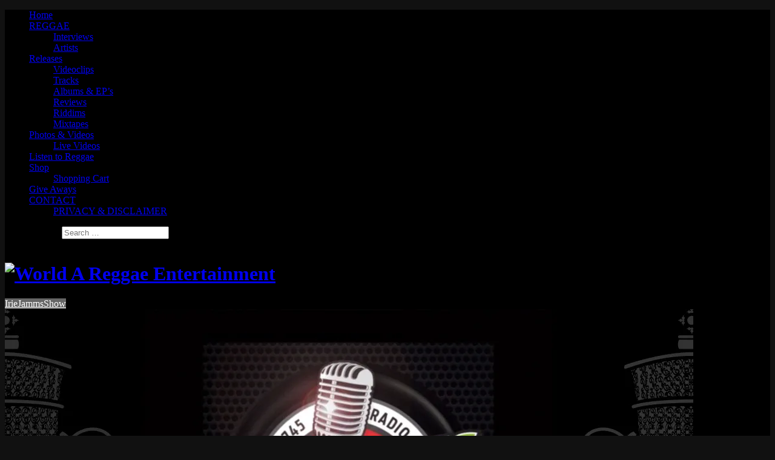

--- FILE ---
content_type: text/html; charset=UTF-8
request_url: https://www.worldareggae.com/iriejammsshow/dj745s-irie-jamms-show-december-2018/
body_size: 22414
content:
  <!DOCTYPE html>
<html lang="en-US">
<head>
<meta name="google-site-verification" content="BVbX6L0272vZBEobPNHpuy0wiwKP07AW11MD__iSelU"/>
<meta name="alexaVerifyID" content="HJaXdepVCTIY5Uj0yXlSWT_P3fk"/>
<meta name="msvalidate.01" content="4BA0B316045D432151D774CBBDE40FEF" />
<meta name='B-verify' content='6f43cef1b613d133bbf87bb18b78913c60c52c7e' />
<meta charset="UTF-8" />
<!--[if IE]><meta http-equiv="X-UA-Compatible" content="IE=edge,chrome=1"><![endif]-->
<meta name="viewport" content="width=device-width, initial-scale=1.0">
<link rel="shortcut icon" href="https://www.worldareggae.com/wp-content/uploads/2014/09/favicon.ico" /><title>DJ745’s Irie Jamms Show, December 2018World A Reggae Entertainment</title>
<link rel="profile" href="https://gmpg.org/xfn/11" />
<link rel="pingback" href="https://www.worldareggae.com/xmlrpc.php" />
 <!--[if lt IE 9]>
<script src="https://www.worldareggae.com/wp-content/themes/Nadia/js/html5shiv.js"></script>
<![endif]-->
<meta name='robots' content='index, follow, max-image-preview:large, max-snippet:-1, max-video-preview:-1' />
	<style>img:is([sizes="auto" i], [sizes^="auto," i]) { contain-intrinsic-size: 3000px 1500px }</style>
	<script>window._wca = window._wca || [];</script>

	<!-- This site is optimized with the Yoast SEO plugin v26.2 - https://yoast.com/wordpress/plugins/seo/ -->
	<link rel="canonical" href="https://www.worldareggae.com/iriejammsshow/dj745s-irie-jamms-show-december-2018/" />
	<meta property="og:locale" content="en_US" />
	<meta property="og:type" content="article" />
	<meta property="og:title" content="DJ745’s Irie Jamms Show, December 2018" />
	<meta property="og:description" content="The December edition of the Irie Jamms Show with DJ 745 ready for the festive season with two hours of roots reggae music. Showcasing the very best in new music including hot new singles from DJ Kurt Riley/ Konshens &#8216;Rocking In Di Dance&#8217; (Jambian Music/VPAL, Jaz Elise &#8216;For You&#8217; and Jah9 with &#8216;Heaven&#8217; as well [&hellip;]" />
	<meta property="og:url" content="https://www.worldareggae.com/iriejammsshow/dj745s-irie-jamms-show-december-2018/" />
	<meta property="og:site_name" content="World A Reggae Entertainment" />
	<meta property="article:publisher" content="http://www.facebook.com/worldareggae" />
	<meta property="article:published_time" content="2018-12-13T09:00:11+00:00" />
	<meta property="og:image" content="https://i0.wp.com/www.worldareggae.com/wp-content/uploads/2018/12/iriejamms_december2018.jpg?fit=1137%2C639&ssl=1" />
	<meta property="og:image:width" content="1137" />
	<meta property="og:image:height" content="639" />
	<meta property="og:image:type" content="image/jpeg" />
	<meta name="author" content="Creatah" />
	<meta name="twitter:card" content="summary_large_image" />
	<meta name="twitter:creator" content="@worldareggae" />
	<meta name="twitter:site" content="@worldareggae" />
	<script type="application/ld+json" class="yoast-schema-graph">{"@context":"https://schema.org","@graph":[{"@type":"Article","@id":"https://www.worldareggae.com/iriejammsshow/dj745s-irie-jamms-show-december-2018/#article","isPartOf":{"@id":"https://www.worldareggae.com/iriejammsshow/dj745s-irie-jamms-show-december-2018/"},"author":{"name":"Creatah","@id":"https://www.worldareggae.com/#/schema/person/dd59ad127c83157ec165371a6109893d"},"headline":"DJ745’s Irie Jamms Show, December 2018","datePublished":"2018-12-13T09:00:11+00:00","mainEntityOfPage":{"@id":"https://www.worldareggae.com/iriejammsshow/dj745s-irie-jamms-show-december-2018/"},"wordCount":213,"commentCount":0,"publisher":{"@id":"https://www.worldareggae.com/#organization"},"image":{"@id":"https://www.worldareggae.com/iriejammsshow/dj745s-irie-jamms-show-december-2018/#primaryimage"},"thumbnailUrl":"https://i0.wp.com/www.worldareggae.com/wp-content/uploads/2018/12/iriejamms_december2018.jpg?fit=1137%2C639&ssl=1","keywords":["dj745","Irie Jamms Show"],"articleSection":["IrieJammsShow"],"inLanguage":"en-US","potentialAction":[{"@type":"CommentAction","name":"Comment","target":["https://www.worldareggae.com/iriejammsshow/dj745s-irie-jamms-show-december-2018/#respond"]}]},{"@type":"WebPage","@id":"https://www.worldareggae.com/iriejammsshow/dj745s-irie-jamms-show-december-2018/","url":"https://www.worldareggae.com/iriejammsshow/dj745s-irie-jamms-show-december-2018/","name":"DJ745’s Irie Jamms Show, December 2018","isPartOf":{"@id":"https://www.worldareggae.com/#website"},"primaryImageOfPage":{"@id":"https://www.worldareggae.com/iriejammsshow/dj745s-irie-jamms-show-december-2018/#primaryimage"},"image":{"@id":"https://www.worldareggae.com/iriejammsshow/dj745s-irie-jamms-show-december-2018/#primaryimage"},"thumbnailUrl":"https://i0.wp.com/www.worldareggae.com/wp-content/uploads/2018/12/iriejamms_december2018.jpg?fit=1137%2C639&ssl=1","datePublished":"2018-12-13T09:00:11+00:00","inLanguage":"en-US","potentialAction":[{"@type":"ReadAction","target":["https://www.worldareggae.com/iriejammsshow/dj745s-irie-jamms-show-december-2018/"]}]},{"@type":"ImageObject","inLanguage":"en-US","@id":"https://www.worldareggae.com/iriejammsshow/dj745s-irie-jamms-show-december-2018/#primaryimage","url":"https://i0.wp.com/www.worldareggae.com/wp-content/uploads/2018/12/iriejamms_december2018.jpg?fit=1137%2C639&ssl=1","contentUrl":"https://i0.wp.com/www.worldareggae.com/wp-content/uploads/2018/12/iriejamms_december2018.jpg?fit=1137%2C639&ssl=1","width":1137,"height":639,"caption":"Irie Jamm Show December 2018"},{"@type":"WebSite","@id":"https://www.worldareggae.com/#website","url":"https://www.worldareggae.com/","name":"Reggae News | World A Reggae | Unifying people through Reggae Music","description":"Reggae = World A Reggae - Unifying people through Reggae Music","publisher":{"@id":"https://www.worldareggae.com/#organization"},"potentialAction":[{"@type":"SearchAction","target":{"@type":"EntryPoint","urlTemplate":"https://www.worldareggae.com/?s={search_term_string}"},"query-input":{"@type":"PropertyValueSpecification","valueRequired":true,"valueName":"search_term_string"}}],"inLanguage":"en-US"},{"@type":"Organization","@id":"https://www.worldareggae.com/#organization","name":"World A Reggae Ent.","url":"https://www.worldareggae.com/","logo":{"@type":"ImageObject","inLanguage":"en-US","@id":"https://www.worldareggae.com/#/schema/logo/image/","url":"https://i2.wp.com/www.worldareggae.com/wp-content/uploads/2016/05/WorldAReggae_onwhite.png?fit=2831%2C1647&ssl=1","contentUrl":"https://i2.wp.com/www.worldareggae.com/wp-content/uploads/2016/05/WorldAReggae_onwhite.png?fit=2831%2C1647&ssl=1","width":2831,"height":1647,"caption":"World A Reggae Ent."},"image":{"@id":"https://www.worldareggae.com/#/schema/logo/image/"},"sameAs":["http://www.facebook.com/worldareggae","https://x.com/worldareggae","http://www.instagram.com/worldareggae","https://nl.linkedin.com/company/world-a-reggae","http://www.youtube.com/@worldareggae"]},{"@type":"Person","@id":"https://www.worldareggae.com/#/schema/person/dd59ad127c83157ec165371a6109893d","name":"Creatah","image":{"@type":"ImageObject","inLanguage":"en-US","@id":"https://www.worldareggae.com/#/schema/person/image/","url":"https://secure.gravatar.com/avatar/01b27aa65450d674e87df23d6c512281?s=96&d=mm&r=g","contentUrl":"https://secure.gravatar.com/avatar/01b27aa65450d674e87df23d6c512281?s=96&d=mm&r=g","caption":"Creatah"},"sameAs":["https://www.worldareggae.com"],"url":"https://www.worldareggae.com/author/creatah/"}]}</script>
	<!-- / Yoast SEO plugin. -->


<link rel='dns-prefetch' href='//stats.wp.com' />
<link rel='dns-prefetch' href='//cdn.openshareweb.com' />
<link rel='dns-prefetch' href='//cdn.shareaholic.net' />
<link rel='dns-prefetch' href='//www.shareaholic.net' />
<link rel='dns-prefetch' href='//analytics.shareaholic.com' />
<link rel='dns-prefetch' href='//recs.shareaholic.com' />
<link rel='dns-prefetch' href='//partner.shareaholic.com' />
<link rel='preconnect' href='//i0.wp.com' />
<link rel="alternate" type="application/rss+xml" title="World A Reggae Entertainment &raquo; Feed" href="https://www.worldareggae.com/feed/" />
<link rel="alternate" type="application/rss+xml" title="World A Reggae Entertainment &raquo; Comments Feed" href="https://www.worldareggae.com/comments/feed/" />
<link rel="alternate" type="application/rss+xml" title="World A Reggae Entertainment &raquo; DJ745’s Irie Jamms Show, December 2018 Comments Feed" href="https://www.worldareggae.com/iriejammsshow/dj745s-irie-jamms-show-december-2018/feed/" />
<!-- Shareaholic - https://www.shareaholic.com -->
<link rel='preload' href='//cdn.shareaholic.net/assets/pub/shareaholic.js' as='script'/>
<script data-no-minify='1' data-cfasync='false'>
_SHR_SETTINGS = {"endpoints":{"local_recs_url":"https:\/\/www.worldareggae.com\/wp-admin\/admin-ajax.php?action=shareaholic_permalink_related","ajax_url":"https:\/\/www.worldareggae.com\/wp-admin\/admin-ajax.php","share_counts_url":"https:\/\/www.worldareggae.com\/wp-admin\/admin-ajax.php?action=shareaholic_share_counts_api"},"site_id":"8fca6220f39613b17ec710c48e33b8c7","url_components":{"year":"2018","monthnum":"12","day":"13","hour":"10","minute":"00","second":"11","post_id":"32536","postname":"dj745s-irie-jamms-show-december-2018","category":"iriejammsshow"}};
</script>
<script data-no-minify='1' data-cfasync='false' src='//cdn.shareaholic.net/assets/pub/shareaholic.js' data-shr-siteid='8fca6220f39613b17ec710c48e33b8c7' async ></script>

<!-- Shareaholic Content Tags -->
<meta name='shareaholic:site_name' content='World A Reggae Entertainment' />
<meta name='shareaholic:language' content='en-US' />
<meta name='shareaholic:url' content='https://www.worldareggae.com/iriejammsshow/dj745s-irie-jamms-show-december-2018/' />
<meta name='shareaholic:keywords' content='tag:dj745, tag:irie jamms show, tag:dj745’s irie jamms show, cat:iriejammsshow, type:post' />
<meta name='shareaholic:article_published_time' content='2018-12-13T10:00:11+01:00' />
<meta name='shareaholic:article_modified_time' content='2018-12-13T10:00:11+01:00' />
<meta name='shareaholic:shareable_page' content='true' />
<meta name='shareaholic:article_author_name' content='Creatah' />
<meta name='shareaholic:site_id' content='8fca6220f39613b17ec710c48e33b8c7' />
<meta name='shareaholic:wp_version' content='9.7.13' />
<meta name='shareaholic:image' content='https://i0.wp.com/www.worldareggae.com/wp-content/uploads/2018/12/iriejamms_december2018.jpg?fit=640%2C360&amp;ssl=1' />
<!-- Shareaholic Content Tags End -->
		<!-- This site uses the Google Analytics by MonsterInsights plugin v9.6.1 - Using Analytics tracking - https://www.monsterinsights.com/ -->
							<script src="//www.googletagmanager.com/gtag/js?id=G-DBW3PSRH3P"  data-cfasync="false" data-wpfc-render="false" type="text/javascript" async></script>
			<script data-cfasync="false" data-wpfc-render="false" type="text/javascript">
				var mi_version = '9.6.1';
				var mi_track_user = true;
				var mi_no_track_reason = '';
								var MonsterInsightsDefaultLocations = {"page_location":"https:\/\/www.worldareggae.com\/iriejammsshow\/dj745s-irie-jamms-show-december-2018\/"};
								if ( typeof MonsterInsightsPrivacyGuardFilter === 'function' ) {
					var MonsterInsightsLocations = (typeof MonsterInsightsExcludeQuery === 'object') ? MonsterInsightsPrivacyGuardFilter( MonsterInsightsExcludeQuery ) : MonsterInsightsPrivacyGuardFilter( MonsterInsightsDefaultLocations );
				} else {
					var MonsterInsightsLocations = (typeof MonsterInsightsExcludeQuery === 'object') ? MonsterInsightsExcludeQuery : MonsterInsightsDefaultLocations;
				}

								var disableStrs = [
										'ga-disable-G-DBW3PSRH3P',
									];

				/* Function to detect opted out users */
				function __gtagTrackerIsOptedOut() {
					for (var index = 0; index < disableStrs.length; index++) {
						if (document.cookie.indexOf(disableStrs[index] + '=true') > -1) {
							return true;
						}
					}

					return false;
				}

				/* Disable tracking if the opt-out cookie exists. */
				if (__gtagTrackerIsOptedOut()) {
					for (var index = 0; index < disableStrs.length; index++) {
						window[disableStrs[index]] = true;
					}
				}

				/* Opt-out function */
				function __gtagTrackerOptout() {
					for (var index = 0; index < disableStrs.length; index++) {
						document.cookie = disableStrs[index] + '=true; expires=Thu, 31 Dec 2099 23:59:59 UTC; path=/';
						window[disableStrs[index]] = true;
					}
				}

				if ('undefined' === typeof gaOptout) {
					function gaOptout() {
						__gtagTrackerOptout();
					}
				}
								window.dataLayer = window.dataLayer || [];

				window.MonsterInsightsDualTracker = {
					helpers: {},
					trackers: {},
				};
				if (mi_track_user) {
					function __gtagDataLayer() {
						dataLayer.push(arguments);
					}

					function __gtagTracker(type, name, parameters) {
						if (!parameters) {
							parameters = {};
						}

						if (parameters.send_to) {
							__gtagDataLayer.apply(null, arguments);
							return;
						}

						if (type === 'event') {
														parameters.send_to = monsterinsights_frontend.v4_id;
							var hookName = name;
							if (typeof parameters['event_category'] !== 'undefined') {
								hookName = parameters['event_category'] + ':' + name;
							}

							if (typeof MonsterInsightsDualTracker.trackers[hookName] !== 'undefined') {
								MonsterInsightsDualTracker.trackers[hookName](parameters);
							} else {
								__gtagDataLayer('event', name, parameters);
							}
							
						} else {
							__gtagDataLayer.apply(null, arguments);
						}
					}

					__gtagTracker('js', new Date());
					__gtagTracker('set', {
						'developer_id.dZGIzZG': true,
											});
					if ( MonsterInsightsLocations.page_location ) {
						__gtagTracker('set', MonsterInsightsLocations);
					}
										__gtagTracker('config', 'G-DBW3PSRH3P', {"forceSSL":"true"} );
															window.gtag = __gtagTracker;										(function () {
						/* https://developers.google.com/analytics/devguides/collection/analyticsjs/ */
						/* ga and __gaTracker compatibility shim. */
						var noopfn = function () {
							return null;
						};
						var newtracker = function () {
							return new Tracker();
						};
						var Tracker = function () {
							return null;
						};
						var p = Tracker.prototype;
						p.get = noopfn;
						p.set = noopfn;
						p.send = function () {
							var args = Array.prototype.slice.call(arguments);
							args.unshift('send');
							__gaTracker.apply(null, args);
						};
						var __gaTracker = function () {
							var len = arguments.length;
							if (len === 0) {
								return;
							}
							var f = arguments[len - 1];
							if (typeof f !== 'object' || f === null || typeof f.hitCallback !== 'function') {
								if ('send' === arguments[0]) {
									var hitConverted, hitObject = false, action;
									if ('event' === arguments[1]) {
										if ('undefined' !== typeof arguments[3]) {
											hitObject = {
												'eventAction': arguments[3],
												'eventCategory': arguments[2],
												'eventLabel': arguments[4],
												'value': arguments[5] ? arguments[5] : 1,
											}
										}
									}
									if ('pageview' === arguments[1]) {
										if ('undefined' !== typeof arguments[2]) {
											hitObject = {
												'eventAction': 'page_view',
												'page_path': arguments[2],
											}
										}
									}
									if (typeof arguments[2] === 'object') {
										hitObject = arguments[2];
									}
									if (typeof arguments[5] === 'object') {
										Object.assign(hitObject, arguments[5]);
									}
									if ('undefined' !== typeof arguments[1].hitType) {
										hitObject = arguments[1];
										if ('pageview' === hitObject.hitType) {
											hitObject.eventAction = 'page_view';
										}
									}
									if (hitObject) {
										action = 'timing' === arguments[1].hitType ? 'timing_complete' : hitObject.eventAction;
										hitConverted = mapArgs(hitObject);
										__gtagTracker('event', action, hitConverted);
									}
								}
								return;
							}

							function mapArgs(args) {
								var arg, hit = {};
								var gaMap = {
									'eventCategory': 'event_category',
									'eventAction': 'event_action',
									'eventLabel': 'event_label',
									'eventValue': 'event_value',
									'nonInteraction': 'non_interaction',
									'timingCategory': 'event_category',
									'timingVar': 'name',
									'timingValue': 'value',
									'timingLabel': 'event_label',
									'page': 'page_path',
									'location': 'page_location',
									'title': 'page_title',
									'referrer' : 'page_referrer',
								};
								for (arg in args) {
																		if (!(!args.hasOwnProperty(arg) || !gaMap.hasOwnProperty(arg))) {
										hit[gaMap[arg]] = args[arg];
									} else {
										hit[arg] = args[arg];
									}
								}
								return hit;
							}

							try {
								f.hitCallback();
							} catch (ex) {
							}
						};
						__gaTracker.create = newtracker;
						__gaTracker.getByName = newtracker;
						__gaTracker.getAll = function () {
							return [];
						};
						__gaTracker.remove = noopfn;
						__gaTracker.loaded = true;
						window['__gaTracker'] = __gaTracker;
					})();
									} else {
										console.log("");
					(function () {
						function __gtagTracker() {
							return null;
						}

						window['__gtagTracker'] = __gtagTracker;
						window['gtag'] = __gtagTracker;
					})();
									}
			</script>
				<!-- / Google Analytics by MonsterInsights -->
		<script type="text/javascript">
/* <![CDATA[ */
window._wpemojiSettings = {"baseUrl":"https:\/\/s.w.org\/images\/core\/emoji\/15.0.3\/72x72\/","ext":".png","svgUrl":"https:\/\/s.w.org\/images\/core\/emoji\/15.0.3\/svg\/","svgExt":".svg","source":{"concatemoji":"https:\/\/www.worldareggae.com\/wp-includes\/js\/wp-emoji-release.min.js?ver=6.7.1"}};
/*! This file is auto-generated */
!function(i,n){var o,s,e;function c(e){try{var t={supportTests:e,timestamp:(new Date).valueOf()};sessionStorage.setItem(o,JSON.stringify(t))}catch(e){}}function p(e,t,n){e.clearRect(0,0,e.canvas.width,e.canvas.height),e.fillText(t,0,0);var t=new Uint32Array(e.getImageData(0,0,e.canvas.width,e.canvas.height).data),r=(e.clearRect(0,0,e.canvas.width,e.canvas.height),e.fillText(n,0,0),new Uint32Array(e.getImageData(0,0,e.canvas.width,e.canvas.height).data));return t.every(function(e,t){return e===r[t]})}function u(e,t,n){switch(t){case"flag":return n(e,"\ud83c\udff3\ufe0f\u200d\u26a7\ufe0f","\ud83c\udff3\ufe0f\u200b\u26a7\ufe0f")?!1:!n(e,"\ud83c\uddfa\ud83c\uddf3","\ud83c\uddfa\u200b\ud83c\uddf3")&&!n(e,"\ud83c\udff4\udb40\udc67\udb40\udc62\udb40\udc65\udb40\udc6e\udb40\udc67\udb40\udc7f","\ud83c\udff4\u200b\udb40\udc67\u200b\udb40\udc62\u200b\udb40\udc65\u200b\udb40\udc6e\u200b\udb40\udc67\u200b\udb40\udc7f");case"emoji":return!n(e,"\ud83d\udc26\u200d\u2b1b","\ud83d\udc26\u200b\u2b1b")}return!1}function f(e,t,n){var r="undefined"!=typeof WorkerGlobalScope&&self instanceof WorkerGlobalScope?new OffscreenCanvas(300,150):i.createElement("canvas"),a=r.getContext("2d",{willReadFrequently:!0}),o=(a.textBaseline="top",a.font="600 32px Arial",{});return e.forEach(function(e){o[e]=t(a,e,n)}),o}function t(e){var t=i.createElement("script");t.src=e,t.defer=!0,i.head.appendChild(t)}"undefined"!=typeof Promise&&(o="wpEmojiSettingsSupports",s=["flag","emoji"],n.supports={everything:!0,everythingExceptFlag:!0},e=new Promise(function(e){i.addEventListener("DOMContentLoaded",e,{once:!0})}),new Promise(function(t){var n=function(){try{var e=JSON.parse(sessionStorage.getItem(o));if("object"==typeof e&&"number"==typeof e.timestamp&&(new Date).valueOf()<e.timestamp+604800&&"object"==typeof e.supportTests)return e.supportTests}catch(e){}return null}();if(!n){if("undefined"!=typeof Worker&&"undefined"!=typeof OffscreenCanvas&&"undefined"!=typeof URL&&URL.createObjectURL&&"undefined"!=typeof Blob)try{var e="postMessage("+f.toString()+"("+[JSON.stringify(s),u.toString(),p.toString()].join(",")+"));",r=new Blob([e],{type:"text/javascript"}),a=new Worker(URL.createObjectURL(r),{name:"wpTestEmojiSupports"});return void(a.onmessage=function(e){c(n=e.data),a.terminate(),t(n)})}catch(e){}c(n=f(s,u,p))}t(n)}).then(function(e){for(var t in e)n.supports[t]=e[t],n.supports.everything=n.supports.everything&&n.supports[t],"flag"!==t&&(n.supports.everythingExceptFlag=n.supports.everythingExceptFlag&&n.supports[t]);n.supports.everythingExceptFlag=n.supports.everythingExceptFlag&&!n.supports.flag,n.DOMReady=!1,n.readyCallback=function(){n.DOMReady=!0}}).then(function(){return e}).then(function(){var e;n.supports.everything||(n.readyCallback(),(e=n.source||{}).concatemoji?t(e.concatemoji):e.wpemoji&&e.twemoji&&(t(e.twemoji),t(e.wpemoji)))}))}((window,document),window._wpemojiSettings);
/* ]]> */
</script>
<link rel='stylesheet' id='jetpack_related-posts-css' href='https://www.worldareggae.com/wp-content/plugins/jetpack/modules/related-posts/related-posts.css?ver=20240116' type='text/css' media='all' />
<style id='wp-emoji-styles-inline-css' type='text/css'>

	img.wp-smiley, img.emoji {
		display: inline !important;
		border: none !important;
		box-shadow: none !important;
		height: 1em !important;
		width: 1em !important;
		margin: 0 0.07em !important;
		vertical-align: -0.1em !important;
		background: none !important;
		padding: 0 !important;
	}
</style>
<link rel='stylesheet' id='wp-block-library-css' href='https://www.worldareggae.com/wp-includes/css/dist/block-library/style.min.css?ver=6.7.1' type='text/css' media='all' />
<link rel='stylesheet' id='mediaelement-css' href='https://www.worldareggae.com/wp-includes/js/mediaelement/mediaelementplayer-legacy.min.css?ver=4.2.17' type='text/css' media='all' />
<link rel='stylesheet' id='wp-mediaelement-css' href='https://www.worldareggae.com/wp-includes/js/mediaelement/wp-mediaelement.min.css?ver=6.7.1' type='text/css' media='all' />
<style id='jetpack-sharing-buttons-style-inline-css' type='text/css'>
.jetpack-sharing-buttons__services-list{display:flex;flex-direction:row;flex-wrap:wrap;gap:0;list-style-type:none;margin:5px;padding:0}.jetpack-sharing-buttons__services-list.has-small-icon-size{font-size:12px}.jetpack-sharing-buttons__services-list.has-normal-icon-size{font-size:16px}.jetpack-sharing-buttons__services-list.has-large-icon-size{font-size:24px}.jetpack-sharing-buttons__services-list.has-huge-icon-size{font-size:36px}@media print{.jetpack-sharing-buttons__services-list{display:none!important}}.editor-styles-wrapper .wp-block-jetpack-sharing-buttons{gap:0;padding-inline-start:0}ul.jetpack-sharing-buttons__services-list.has-background{padding:1.25em 2.375em}
</style>
<style id='classic-theme-styles-inline-css' type='text/css'>
/*! This file is auto-generated */
.wp-block-button__link{color:#fff;background-color:#32373c;border-radius:9999px;box-shadow:none;text-decoration:none;padding:calc(.667em + 2px) calc(1.333em + 2px);font-size:1.125em}.wp-block-file__button{background:#32373c;color:#fff;text-decoration:none}
</style>
<style id='global-styles-inline-css' type='text/css'>
:root{--wp--preset--aspect-ratio--square: 1;--wp--preset--aspect-ratio--4-3: 4/3;--wp--preset--aspect-ratio--3-4: 3/4;--wp--preset--aspect-ratio--3-2: 3/2;--wp--preset--aspect-ratio--2-3: 2/3;--wp--preset--aspect-ratio--16-9: 16/9;--wp--preset--aspect-ratio--9-16: 9/16;--wp--preset--color--black: #000000;--wp--preset--color--cyan-bluish-gray: #abb8c3;--wp--preset--color--white: #ffffff;--wp--preset--color--pale-pink: #f78da7;--wp--preset--color--vivid-red: #cf2e2e;--wp--preset--color--luminous-vivid-orange: #ff6900;--wp--preset--color--luminous-vivid-amber: #fcb900;--wp--preset--color--light-green-cyan: #7bdcb5;--wp--preset--color--vivid-green-cyan: #00d084;--wp--preset--color--pale-cyan-blue: #8ed1fc;--wp--preset--color--vivid-cyan-blue: #0693e3;--wp--preset--color--vivid-purple: #9b51e0;--wp--preset--gradient--vivid-cyan-blue-to-vivid-purple: linear-gradient(135deg,rgba(6,147,227,1) 0%,rgb(155,81,224) 100%);--wp--preset--gradient--light-green-cyan-to-vivid-green-cyan: linear-gradient(135deg,rgb(122,220,180) 0%,rgb(0,208,130) 100%);--wp--preset--gradient--luminous-vivid-amber-to-luminous-vivid-orange: linear-gradient(135deg,rgba(252,185,0,1) 0%,rgba(255,105,0,1) 100%);--wp--preset--gradient--luminous-vivid-orange-to-vivid-red: linear-gradient(135deg,rgba(255,105,0,1) 0%,rgb(207,46,46) 100%);--wp--preset--gradient--very-light-gray-to-cyan-bluish-gray: linear-gradient(135deg,rgb(238,238,238) 0%,rgb(169,184,195) 100%);--wp--preset--gradient--cool-to-warm-spectrum: linear-gradient(135deg,rgb(74,234,220) 0%,rgb(151,120,209) 20%,rgb(207,42,186) 40%,rgb(238,44,130) 60%,rgb(251,105,98) 80%,rgb(254,248,76) 100%);--wp--preset--gradient--blush-light-purple: linear-gradient(135deg,rgb(255,206,236) 0%,rgb(152,150,240) 100%);--wp--preset--gradient--blush-bordeaux: linear-gradient(135deg,rgb(254,205,165) 0%,rgb(254,45,45) 50%,rgb(107,0,62) 100%);--wp--preset--gradient--luminous-dusk: linear-gradient(135deg,rgb(255,203,112) 0%,rgb(199,81,192) 50%,rgb(65,88,208) 100%);--wp--preset--gradient--pale-ocean: linear-gradient(135deg,rgb(255,245,203) 0%,rgb(182,227,212) 50%,rgb(51,167,181) 100%);--wp--preset--gradient--electric-grass: linear-gradient(135deg,rgb(202,248,128) 0%,rgb(113,206,126) 100%);--wp--preset--gradient--midnight: linear-gradient(135deg,rgb(2,3,129) 0%,rgb(40,116,252) 100%);--wp--preset--font-size--small: 13px;--wp--preset--font-size--medium: 20px;--wp--preset--font-size--large: 36px;--wp--preset--font-size--x-large: 42px;--wp--preset--spacing--20: 0.44rem;--wp--preset--spacing--30: 0.67rem;--wp--preset--spacing--40: 1rem;--wp--preset--spacing--50: 1.5rem;--wp--preset--spacing--60: 2.25rem;--wp--preset--spacing--70: 3.38rem;--wp--preset--spacing--80: 5.06rem;--wp--preset--shadow--natural: 6px 6px 9px rgba(0, 0, 0, 0.2);--wp--preset--shadow--deep: 12px 12px 50px rgba(0, 0, 0, 0.4);--wp--preset--shadow--sharp: 6px 6px 0px rgba(0, 0, 0, 0.2);--wp--preset--shadow--outlined: 6px 6px 0px -3px rgba(255, 255, 255, 1), 6px 6px rgba(0, 0, 0, 1);--wp--preset--shadow--crisp: 6px 6px 0px rgba(0, 0, 0, 1);}:where(.is-layout-flex){gap: 0.5em;}:where(.is-layout-grid){gap: 0.5em;}body .is-layout-flex{display: flex;}.is-layout-flex{flex-wrap: wrap;align-items: center;}.is-layout-flex > :is(*, div){margin: 0;}body .is-layout-grid{display: grid;}.is-layout-grid > :is(*, div){margin: 0;}:where(.wp-block-columns.is-layout-flex){gap: 2em;}:where(.wp-block-columns.is-layout-grid){gap: 2em;}:where(.wp-block-post-template.is-layout-flex){gap: 1.25em;}:where(.wp-block-post-template.is-layout-grid){gap: 1.25em;}.has-black-color{color: var(--wp--preset--color--black) !important;}.has-cyan-bluish-gray-color{color: var(--wp--preset--color--cyan-bluish-gray) !important;}.has-white-color{color: var(--wp--preset--color--white) !important;}.has-pale-pink-color{color: var(--wp--preset--color--pale-pink) !important;}.has-vivid-red-color{color: var(--wp--preset--color--vivid-red) !important;}.has-luminous-vivid-orange-color{color: var(--wp--preset--color--luminous-vivid-orange) !important;}.has-luminous-vivid-amber-color{color: var(--wp--preset--color--luminous-vivid-amber) !important;}.has-light-green-cyan-color{color: var(--wp--preset--color--light-green-cyan) !important;}.has-vivid-green-cyan-color{color: var(--wp--preset--color--vivid-green-cyan) !important;}.has-pale-cyan-blue-color{color: var(--wp--preset--color--pale-cyan-blue) !important;}.has-vivid-cyan-blue-color{color: var(--wp--preset--color--vivid-cyan-blue) !important;}.has-vivid-purple-color{color: var(--wp--preset--color--vivid-purple) !important;}.has-black-background-color{background-color: var(--wp--preset--color--black) !important;}.has-cyan-bluish-gray-background-color{background-color: var(--wp--preset--color--cyan-bluish-gray) !important;}.has-white-background-color{background-color: var(--wp--preset--color--white) !important;}.has-pale-pink-background-color{background-color: var(--wp--preset--color--pale-pink) !important;}.has-vivid-red-background-color{background-color: var(--wp--preset--color--vivid-red) !important;}.has-luminous-vivid-orange-background-color{background-color: var(--wp--preset--color--luminous-vivid-orange) !important;}.has-luminous-vivid-amber-background-color{background-color: var(--wp--preset--color--luminous-vivid-amber) !important;}.has-light-green-cyan-background-color{background-color: var(--wp--preset--color--light-green-cyan) !important;}.has-vivid-green-cyan-background-color{background-color: var(--wp--preset--color--vivid-green-cyan) !important;}.has-pale-cyan-blue-background-color{background-color: var(--wp--preset--color--pale-cyan-blue) !important;}.has-vivid-cyan-blue-background-color{background-color: var(--wp--preset--color--vivid-cyan-blue) !important;}.has-vivid-purple-background-color{background-color: var(--wp--preset--color--vivid-purple) !important;}.has-black-border-color{border-color: var(--wp--preset--color--black) !important;}.has-cyan-bluish-gray-border-color{border-color: var(--wp--preset--color--cyan-bluish-gray) !important;}.has-white-border-color{border-color: var(--wp--preset--color--white) !important;}.has-pale-pink-border-color{border-color: var(--wp--preset--color--pale-pink) !important;}.has-vivid-red-border-color{border-color: var(--wp--preset--color--vivid-red) !important;}.has-luminous-vivid-orange-border-color{border-color: var(--wp--preset--color--luminous-vivid-orange) !important;}.has-luminous-vivid-amber-border-color{border-color: var(--wp--preset--color--luminous-vivid-amber) !important;}.has-light-green-cyan-border-color{border-color: var(--wp--preset--color--light-green-cyan) !important;}.has-vivid-green-cyan-border-color{border-color: var(--wp--preset--color--vivid-green-cyan) !important;}.has-pale-cyan-blue-border-color{border-color: var(--wp--preset--color--pale-cyan-blue) !important;}.has-vivid-cyan-blue-border-color{border-color: var(--wp--preset--color--vivid-cyan-blue) !important;}.has-vivid-purple-border-color{border-color: var(--wp--preset--color--vivid-purple) !important;}.has-vivid-cyan-blue-to-vivid-purple-gradient-background{background: var(--wp--preset--gradient--vivid-cyan-blue-to-vivid-purple) !important;}.has-light-green-cyan-to-vivid-green-cyan-gradient-background{background: var(--wp--preset--gradient--light-green-cyan-to-vivid-green-cyan) !important;}.has-luminous-vivid-amber-to-luminous-vivid-orange-gradient-background{background: var(--wp--preset--gradient--luminous-vivid-amber-to-luminous-vivid-orange) !important;}.has-luminous-vivid-orange-to-vivid-red-gradient-background{background: var(--wp--preset--gradient--luminous-vivid-orange-to-vivid-red) !important;}.has-very-light-gray-to-cyan-bluish-gray-gradient-background{background: var(--wp--preset--gradient--very-light-gray-to-cyan-bluish-gray) !important;}.has-cool-to-warm-spectrum-gradient-background{background: var(--wp--preset--gradient--cool-to-warm-spectrum) !important;}.has-blush-light-purple-gradient-background{background: var(--wp--preset--gradient--blush-light-purple) !important;}.has-blush-bordeaux-gradient-background{background: var(--wp--preset--gradient--blush-bordeaux) !important;}.has-luminous-dusk-gradient-background{background: var(--wp--preset--gradient--luminous-dusk) !important;}.has-pale-ocean-gradient-background{background: var(--wp--preset--gradient--pale-ocean) !important;}.has-electric-grass-gradient-background{background: var(--wp--preset--gradient--electric-grass) !important;}.has-midnight-gradient-background{background: var(--wp--preset--gradient--midnight) !important;}.has-small-font-size{font-size: var(--wp--preset--font-size--small) !important;}.has-medium-font-size{font-size: var(--wp--preset--font-size--medium) !important;}.has-large-font-size{font-size: var(--wp--preset--font-size--large) !important;}.has-x-large-font-size{font-size: var(--wp--preset--font-size--x-large) !important;}
:where(.wp-block-post-template.is-layout-flex){gap: 1.25em;}:where(.wp-block-post-template.is-layout-grid){gap: 1.25em;}
:where(.wp-block-columns.is-layout-flex){gap: 2em;}:where(.wp-block-columns.is-layout-grid){gap: 2em;}
:root :where(.wp-block-pullquote){font-size: 1.5em;line-height: 1.6;}
</style>
<link rel='stylesheet' id='woocommerce-layout-css' href='https://www.worldareggae.com/wp-content/plugins/woocommerce/assets/css/woocommerce-layout.css?ver=10.3.3' type='text/css' media='all' />
<style id='woocommerce-layout-inline-css' type='text/css'>

	.infinite-scroll .woocommerce-pagination {
		display: none;
	}
</style>
<link rel='stylesheet' id='woocommerce-smallscreen-css' href='https://www.worldareggae.com/wp-content/plugins/woocommerce/assets/css/woocommerce-smallscreen.css?ver=10.3.3' type='text/css' media='only screen and (max-width: 768px)' />
<link rel='stylesheet' id='woocommerce-general-css' href='https://www.worldareggae.com/wp-content/plugins/woocommerce/assets/css/woocommerce.css?ver=10.3.3' type='text/css' media='all' />
<style id='woocommerce-inline-inline-css' type='text/css'>
.woocommerce form .form-row .required { visibility: visible; }
</style>
<link rel='stylesheet' id='mc4wp-form-basic-css' href='https://www.worldareggae.com/wp-content/plugins/mailchimp-for-wp/assets/css/form-basic.css?ver=4.9.13' type='text/css' media='all' />
<link rel='stylesheet' id='brands-styles-css' href='https://www.worldareggae.com/wp-content/plugins/woocommerce/assets/css/brands.css?ver=10.3.3' type='text/css' media='all' />
<link rel='stylesheet' id='Bootstrap-css' href='https://www.worldareggae.com/wp-content/themes/Nadia/css/bootstrap.css?ver=3.0.3' type='text/css' media='all' />
<link rel='stylesheet' id='Lib-css' href='https://www.worldareggae.com/wp-content/themes/Nadia/css/lib.css?ver=1.4' type='text/css' media='all' />
<link rel='stylesheet' id='Style-css' href='https://www.worldareggae.com/wp-content/themes/Nadia/css/main.css?ver=1.4' type='text/css' media='all' />
<link rel='stylesheet' id='Responsive-css' href='https://www.worldareggae.com/wp-content/themes/Nadia/css/responsive.css?ver=1.4' type='text/css' media='all' />
<link rel='stylesheet' id='BoxedLayout-css' href='https://www.worldareggae.com/wp-content/themes/Nadia/css/boxed.css?ver=1.4' type='text/css' media='all' />
<style id='jetpack_facebook_likebox-inline-css' type='text/css'>
.widget_facebook_likebox {
	overflow: hidden;
}

</style>
<link rel='stylesheet' id='sharedaddy-css' href='https://www.worldareggae.com/wp-content/plugins/jetpack/modules/sharedaddy/sharing.css?ver=15.1.1' type='text/css' media='all' />
<link rel='stylesheet' id='social-logos-css' href='https://www.worldareggae.com/wp-content/plugins/jetpack/_inc/social-logos/social-logos.min.css?ver=15.1.1' type='text/css' media='all' />
<link rel='stylesheet' id='mixcloud-embed-css' href='https://www.worldareggae.com/wp-content/plugins/mixcloud-embed/mixcloud-embed.css?ver=6.7.1' type='text/css' media='all' />
<script type="text/javascript" id="jetpack_related-posts-js-extra">
/* <![CDATA[ */
var related_posts_js_options = {"post_heading":"h4"};
/* ]]> */
</script>
<script type="text/javascript" src="https://www.worldareggae.com/wp-content/plugins/jetpack/_inc/build/related-posts/related-posts.min.js?ver=20240116" id="jetpack_related-posts-js"></script>
<script type="text/javascript" src="https://www.worldareggae.com/wp-content/plugins/google-analytics-for-wordpress/assets/js/frontend-gtag.min.js?ver=9.6.1" id="monsterinsights-frontend-script-js" async="async" data-wp-strategy="async"></script>
<script data-cfasync="false" data-wpfc-render="false" type="text/javascript" id='monsterinsights-frontend-script-js-extra'>/* <![CDATA[ */
var monsterinsights_frontend = {"js_events_tracking":"true","download_extensions":"pdf,doc,ppt,xls,zip,docx,pptx,xlsx","inbound_paths":"[]","home_url":"https:\/\/www.worldareggae.com","hash_tracking":"false","v4_id":"G-DBW3PSRH3P"};/* ]]> */
</script>
<script type="text/javascript" src="https://www.worldareggae.com/wp-includes/js/jquery/jquery.min.js?ver=3.7.1" id="jquery-core-js"></script>
<script type="text/javascript" src="https://www.worldareggae.com/wp-includes/js/jquery/jquery-migrate.min.js?ver=3.4.1" id="jquery-migrate-js"></script>
<script type="text/javascript" src="https://www.worldareggae.com/wp-content/plugins/woocommerce/assets/js/jquery-blockui/jquery.blockUI.min.js?ver=2.7.0-wc.10.3.3" id="wc-jquery-blockui-js" defer="defer" data-wp-strategy="defer"></script>
<script type="text/javascript" id="wc-add-to-cart-js-extra">
/* <![CDATA[ */
var wc_add_to_cart_params = {"ajax_url":"\/wp-admin\/admin-ajax.php","wc_ajax_url":"\/?wc-ajax=%%endpoint%%","i18n_view_cart":"View cart","cart_url":"https:\/\/www.worldareggae.com\/cart\/","is_cart":"","cart_redirect_after_add":"no"};
/* ]]> */
</script>
<script type="text/javascript" src="https://www.worldareggae.com/wp-content/plugins/woocommerce/assets/js/frontend/add-to-cart.min.js?ver=10.3.3" id="wc-add-to-cart-js" defer="defer" data-wp-strategy="defer"></script>
<script type="text/javascript" src="https://www.worldareggae.com/wp-content/plugins/woocommerce/assets/js/js-cookie/js.cookie.min.js?ver=2.1.4-wc.10.3.3" id="wc-js-cookie-js" defer="defer" data-wp-strategy="defer"></script>
<script type="text/javascript" id="woocommerce-js-extra">
/* <![CDATA[ */
var woocommerce_params = {"ajax_url":"\/wp-admin\/admin-ajax.php","wc_ajax_url":"\/?wc-ajax=%%endpoint%%","i18n_password_show":"Show password","i18n_password_hide":"Hide password"};
/* ]]> */
</script>
<script type="text/javascript" src="https://www.worldareggae.com/wp-content/plugins/woocommerce/assets/js/frontend/woocommerce.min.js?ver=10.3.3" id="woocommerce-js" defer="defer" data-wp-strategy="defer"></script>
<script type="text/javascript" src="https://stats.wp.com/s-202605.js" id="woocommerce-analytics-js" defer="defer" data-wp-strategy="defer"></script>
<link rel="https://api.w.org/" href="https://www.worldareggae.com/wp-json/" /><link rel="alternate" title="JSON" type="application/json" href="https://www.worldareggae.com/wp-json/wp/v2/posts/32536" /><link rel="EditURI" type="application/rsd+xml" title="RSD" href="https://www.worldareggae.com/xmlrpc.php?rsd" />
<link rel='shortlink' href='https://www.worldareggae.com/?p=32536' />
<link rel="alternate" title="oEmbed (JSON)" type="application/json+oembed" href="https://www.worldareggae.com/wp-json/oembed/1.0/embed?url=https%3A%2F%2Fwww.worldareggae.com%2Firiejammsshow%2Fdj745s-irie-jamms-show-december-2018%2F" />
<link rel="alternate" title="oEmbed (XML)" type="text/xml+oembed" href="https://www.worldareggae.com/wp-json/oembed/1.0/embed?url=https%3A%2F%2Fwww.worldareggae.com%2Firiejammsshow%2Fdj745s-irie-jamms-show-december-2018%2F&#038;format=xml" />

<!-- This site is using AdRotate v5.7.3 Professional to display their advertisements - https://ajdg.solutions/ -->
<!-- AdRotate CSS -->
<style type="text/css" media="screen">
	.g { margin:0px; padding:0px; overflow:hidden; line-height:1; zoom:1; }
	.g img { height:auto; }
	.g-col { position:relative; float:left; }
	.g-col:first-child { margin-left: 0; }
	.g-col:last-child { margin-right: 0; }
	.g-1 { margin:1px 1px 1px 1px;width:100%; max-width:728px; height:100%; max-height:90px; }
	.g-2 { margin:1px 1px 1px 1px;width:100%; max-width:125px; height:100%; max-height:125px; }
	.g-3 { margin:1px 1px 1px 1px;width:100%; max-width:300px; height:100%; max-height:200px; }
	.g-4 { margin:1px 1px 1px 1px; }
	@media only screen and (max-width: 480px) {
		.g-col, .g-dyn, .g-single { width:100%; margin-left:0; margin-right:0; }
	}
</style>
<!-- /AdRotate CSS -->

			<meta property="fb:pages" content="107272246011695" />
				<style>img#wpstats{display:none}</style>
		<!-- Google site verification - Google for WooCommerce -->
<meta name="google-site-verification" content="BVbX6L0272vZBEobPNHpuy0wiwKP07AW11MD__iSelU" />

<style type="text/css">
body{ background-color: #111111; background-image: none;}
</style>
	<noscript><style>.woocommerce-product-gallery{ opacity: 1 !important; }</style></noscript>
			<style type="text/css" id="wp-custom-css">
			/*
Welcome to Custom CSS!

CSS (Cascading Style Sheets) is a kind of code that tells the browser how
to render a web page. You may delete these comments and get started with
your customizations.

By default, your stylesheet will be loaded after the theme stylesheets,
which means that your rules can take precedence and override the theme CSS
rules. Just write here what you want to change, you don't need to copy all
your theme's stylesheet content.
*/
h3.pretitle {
	background: url("/wp-content/uploads/2014/09/flag4.jpg") repeat scroll 0 0 white;
}

#header .sep-str {
	display: none;
}

#featured-nn .overlay {
	background: none repeat scroll 0 0 #c7d0ff;
}

h3.pretitle span {
	background: none repeat scroll 0 0 rgba(0,0,0,0);
}

#nn-wrap {
	background: none repeat scroll 0 0 #000;
}

#content .extract article {
	background: none repeat scroll 0 0 #eee;
}

#content .extract article .entry-content {
	color: #000;
}

#media-panel .flexslider .entry-meta, #reviews-panel .flexslider .entry-meta {
	border-top: 1px solid #eee;
}

.author-cc {
	display: none;
}

.single #content .sep-str, .page #content .sep-str {
	display: none;
}

#content .entry-content {
	color: #ddd;
}

#secondary .widget ul li a, #footer .widget ul li a {
	color: #ddd;
}

#footer {
	background: none repeat scroll 0 0 #171717;
}

#footer .btm-nav {
	background: none repeat scroll 0 0 rgba(0,0,0,0);
}

#comments #respond {
	background: none repeat scroll 0 0 #333;
}

#comments #respond {
	box-shadow: none;
	color: #fff;
}

#comments #respond h3 {
	color: #fff;
}

#comments #respond label, #comments #respond .required {
	color: #fff;
}

#comments #respond textarea {
	background: none repeat scroll 0 0 #111;
	color: #fff;
}

#comments #respond input:focus, #comments #respond textarea:focus {
	background: none repeat scroll 0 0 #111;
	color: #fff;
}

#content .entry-content h1, #content .entry-content h2, #content .entry-content h3, #content .entry-content h4, #content .entry-content h5, #content .entry-content h6 {
	font-family: "Dosis", Helvetica Neue, Helvetica, Arial, sans-serif;
	text-transform: uppercase;
}

a.btn-danger, a:link.btn-danger {
	color: #fff;
}

#secondary .widget, #footer .widget {
	color: #fff;
}

.g-2 {
	max-height: 35px;
	max-width: 320px;
}

.woocommerce #content, .woocommerce-page #content {
	color: #eeeeee;
	margin: 15px;
	padding: 15px;
}

.woocommerce .container-full, .woocommerce-page .container-full {
	clear: both;
}

.woocommerce #container, .woocommerce-page #container {
	max-width: 100%;
}

.woocommerce #content ul li, .woocommerce-page #content ul li {
	list-style: outside none none;
}

.woocommerce ul.products li.product, .woocommerce-page ul.products li.product {
	padding: 15px;
	text-align: center;
	font-family: "Open Sans", Helvetica Neue, Helvetica, Arial, sans-serif;
}

.woocommerce .page-title, .woocommerce-page .page-title {
	font-family: Dosis;
}

.woocommerce ul.products li.product h1, .woocommerce-page ul.products li.product h1, 
.woocommerce ul.products li.product h2, .woocommerce-page ul.products li.product h2,
.woocommerce ul.products li.product h3, .woocommerce-page ul.products li.product h3,
.woocommerce ul.products li.product h4, .woocommerce-page ul.products li.product h4,
.woocommerce ul.products li.product h5, .woocommerce-page ul.products li.product h5,
.woocommerce ul.products li.product h6, .woocommerce-page ul.products li.product h6,
.woocommerce ul.products li.product .h1, .woocommerce-page ul.products li.product .h1,
.woocommerce ul.products li.product .h2, .woocommerce-page ul.products li.product .h2, 
.woocommerce ul.products li.product .h3, .woocommerce-page ul.products li.product .h3,
.woocommerce ul.products li.product .h4, .woocommerce-page ul.products li.product .h4,
.woocommerce ul.products li.product .h5, .woocommerce-page ul.products li.product .h5,
.woocommerce ul.products li.product .h6, .woocommerce-page ul.products li.product .h6 {
	font-family: Dosis, "Open Sans", Helvetica Neue, Helvetica, Arial, sans-serif;
	text-transform: uppercase;
}

.woocommerce #content div.product .product_title, .woocommerce div.product .product_title, .woocommerce-page #content div.product .product_title, .woocommerce-page div.product .product_title {
	font-family: Dosis;
}

.related h2 {
	font-family: Dosis, "Helvetica Neue", Helvetica, Arial, sans-serif;
}

.woocommerce #content div.product p.price, .woocommerce #content div.product span.price, .woocommerce div.product p.price, .woocommerce div.product span.price, .woocommerce-page #content div.product p.price, .woocommerce-page #content div.product span.price, .woocommerce-page div.product p.price, .woocommerce-page div.product span.price {
	color: #eee;
}

.woocommerce #content a, .woocommerce #content a:link, .woocommerce-page #content a, .woocommerce-page #content a:link {
	color: #eee;
	font-weight: normal;
}

.woocommerce ul.products li.product .price, .woocommerce-page ul.products li.product .price {
	color: #eee;
}

.woocommerce ul.products li.product, .woocommerce-page ul.products li.product {
	margin: 0 auto;
}

.woocommerce #content input.button, .woocommerce #respond input#submit, .woocommerce a.button, .woocommerce button.button, .woocommerce input.button, .woocommerce-page #content input.button, .woocommerce-page #respond input#submit, .woocommerce-page a.button, .woocommerce-page button.button, .woocommerce-page input.button {
	background: #d9534f;
	border: 1px solid #d43f3a;
	box-shadow: none;
	text-shadow: none;
}

.woocommerce #content div.product .woocommerce-tabs ul.tabs li.active a, .woocommerce div.product .woocommerce-tabs ul.tabs li.active a, .woocommerce-page #content div.product .woocommerce-tabs ul.tabs li.active a, .woocommerce-page div.product .woocommerce-tabs ul.tabs li.active a {
	color: #111;
}

.woocommerce .woocommerce-error, .woocommerce .woocommerce-info, .woocommerce .woocommerce-message, .woocommerce-page .woocommerce-error, .woocommerce-page .woocommerce-info, .woocommerce-page .woocommerce-message {
	background: none repeat scroll 0 0 #000;
	border: 1px solid #444;
	box-shadow: none;
	color: #eee;
	text-shadow: none;
}

.woocommerce .woocommerce-message, .woocommerce-page .woocommerce-message {
	border-top: 1px solid #444;
}

.woocommerce .woocommerce-message:before, .woocommerce-page .woocommerce-message:before {
	background-color: #444;
}

.panel {
	background-color: #000;
}

.ad-responsive {
	max-width: 320px;
	max-height: 40px;
	margin: 0 15px;
}

.ad-responsive img {
	width: 100%;
}

/* Custom Products styling  */
.woocommerce .woocommerce-ordering select, .woocommerce-page .woocommerce-ordering select {
	border-radius: 0;
	border: medium none;
	padding: 5px;
}

.woocommerce #content div.product form.cart .variations select, .woocommerce div.product form.cart .variations select, .woocommerce-page #content div.product form.cart .variations select, .woocommerce-page div.product form.cart .variations select {
	border: 0 none;
	border-radius: 0;
	margin-bottom: 5px;
	padding: 5px;
}

.woocommerce #content div.product form.cart .variations label, .woocommerce div.product form.cart .variations label, .woocommerce-page #content div.product form.cart .variations label, .woocommerce-page div.product form.cart .variations label {
	font-size: 1.5em;
	margin-top: 10px;
}

.woocommerce #content input.button.alt, .woocommerce #respond input#submit.alt, .woocommerce a.button.alt, .woocommerce button.button.alt, .woocommerce input.button.alt, .woocommerce-page #content input.button.alt, .woocommerce-page #respond input#submit.alt, .woocommerce-page a.button.alt, .woocommerce-page button.button.alt, .woocommerce-page input.button.alt {
	background: none repeat scroll 0 0 #c39905;
	border-color: black;
}

.woocommerce #content input.button.alt:hover, .woocommerce #respond input#submit.alt:hover, .woocommerce a.button.alt:hover, .woocommerce button.button.alt:hover, .woocommerce input.button.alt:hover, .woocommerce-page #content input.button.alt:hover, .woocommerce-page #respond input#submit.alt:hover, .woocommerce-page a.button.alt:hover, .woocommerce-page button.button.alt:hover, .woocommerce-page input.button.alt:hover {
	background: none repeat scroll 0 0 #3f3514;
	border-color: black;
}

.woocommerce #content input.button:hover, .woocommerce #respond input#submit:hover, .woocommerce a.button:hover, .woocommerce button.button:hover, .woocommerce input.button:hover, .woocommerce-page #content input.button:hover, .woocommerce-page #respond input#submit:hover, .woocommerce-page a.button:hover, .woocommerce-page button.button:hover, .woocommerce-page input.button:hover {
	background: none repeat scroll 0 0 #732928;
}

.woocommerce #content input.button, .woocommerce #respond input#submit, .woocommerce a.button, .woocommerce button.button, .woocommerce input.button, .woocommerce-page #content input.button, .woocommerce-page #respond input#submit, .woocommerce-page a.button, .woocommerce-page button.button, .woocommerce-page input.button {
	color: #fff;
}

.woocommerce #content table.cart td.actions .input-text, .woocommerce table.cart td.actions .input-text, .woocommerce-page #content table.cart td.actions .input-text, .woocommerce-page table.cart td.actions .input-text {
	width: 110px;
}

label.checkbox {
	font-weight: normal;
	margin-bottom: 0;
}

.radio, .checkbox {
	margin-top: 0;
	padding-left: 0;
	padding-right: 20px;
}

#content .entry-content .col-2 h3 {
	margin-top: 0;
}

.woocommerce #payment, .woocommerce-page #payment {
	background: none repeat scroll 0 0 #000;
}

.woocommerce #content table.cart img, .woocommerce table.cart img, .woocommerce-page #content table.cart img, .woocommerce-page table.cart img {
	width: 100px;
}

table.shop-table tr {
	border-bottom: 1px solid #fff;
}

.woocommerce #content table.cart td, .woocommerce #content table.cart th, .woocommerce table.cart td, .woocommerce table.cart th, .woocommerce-page #content table.cart td, .woocommerce-page #content table.cart th, .woocommerce-page table.cart td, .woocommerce-page table.cart th {
	border-bottom: 1px solid #555;
}

.woocommerce td.product-name dl.variation dd, .woocommerce td.product-name dl.variation dt, .woocommerce-page td.product-name dl.variation dd, .woocommerce-page td.product-name dl.variation dt {
	margin-bottom: 0;
}

#content .variation p {
	line-height: 1.5;
	margin: 0;
}

.chosen-container .chosen-results li {
	color: #111;
}

.chosen-container-single .chosen-single span {
	color: #111;
}

.chosen-container-single .chosen-single {
	border-radius: 0;
}

.woocommerce form .form-row input.input-text, .woocommerce form .form-row textarea, .woocommerce-page form .form-row input.input-text, .woocommerce-page form .form-row textarea {
	line-height: 1.5em;
}

.chosen-container {
	font-size: 1em;
}

.woocommerce .woocommerce-error:before, .woocommerce .woocommerce-info:before, .woocommerce .woocommerce-message:before, .woocommerce-page .woocommerce-error:before, .woocommerce-page .woocommerce-info:before, .woocommerce-page .woocommerce-message:before {
	padding-top: 0;
}

#shipping_method label {
	font-weight: normal;
	margin-left: 30px;
}

.woocommerce ul.cart_list li dl dd, .woocommerce ul.product_list_widget li dl dd, .woocommerce-page ul.cart_list li dl dd, .woocommerce-page ul.product_list_widget li dl dd {
	color: #fff;
	margin: 0;
	padding: 0 0 .25em;
}

.woocommerce ul.cart_list li dl dt, .woocommerce ul.product_list_widget li dl dt, .woocommerce-page ul.cart_list li dl dt, .woocommerce-page ul.product_list_widget li dl dt {
	color: #fff;
	padding: 0 0 .25em 3.4em;
}

.woocommerce #content .quantity, .woocommerce .quantity, .woocommerce-page #content .quantity, .woocommerce-page .quantity {
	color: #fff;
	padding: 0;
}

.woocommerce #content .quantity input.qty, .woocommerce .quantity input.qty, .woocommerce-page #content .quantity input.qty, .woocommerce-page .quantity input.qty {
	border-width: 0;
	box-shadow: none;
	background: #222222;
	color: #ffffff;
}

.woocommerce .product_list_widget .quantity {
	color: #fff;
	padding: 0 0 0 4.6em;
}

.variations tr {
	border-bottom: 1px dotted #777777;
}

.woocommerce #content div.product form.cart .variations td, .woocommerce div.product form.cart .variations td, .woocommerce-page #content div.product form.cart .variations td, .woocommerce-page div.product form.cart .variations td {
	padding-top: 6px;
}

.woocommerce #content div.product form.cart .variations label, .woocommerce div.product form.cart .variations label, .woocommerce-page #content div.product form.cart .variations label, .woocommerce-page div.product form.cart .variations label {
	margin-top: 17px;
}

.product_meta > span {
	border-top: 1px dotted #777777;
	display: block;
	padding: 10px 0;
}

/*  Custom responsive  */
@media screen and (min-width:320px) {
	.ad-responsive {
		margin: 0 auto;
	}
	
	.woocommerce ul.products li.product, .woocommerce-page ul.products li.product {
		width: 100%;
	}
	
	.woocommerce .related ul li.product, .woocommerce .related ul.products li.product, .woocommerce .upsells.products ul li.product, .woocommerce .upsells.products ul.products li.product, .woocommerce-page .related ul li.product, .woocommerce-page .related ul.products li.product, .woocommerce-page .upsells.products ul li.product, .woocommerce-page .upsells.products ul.products li.product {
		width: 100%;
	}
}

@media screen and (min-width:479px) {
	.ad-responsive {
		max-height: 60px;
		max-width: 480px;
		margin: 0 auto;
	}
	
	.g-2 {
		max-height: 60px;
		max-width: 480px;
	}
	
	.woocommerce ul.products li.product, .woocommerce-page ul.products li.product {
		width: 50%;
	}
	
	.woocommerce .related ul li.product, .woocommerce .related ul.products li.product, .woocommerce .upsells.products ul li.product, .woocommerce .upsells.products ul.products li.product, .woocommerce-page .related ul li.product, .woocommerce-page .related ul.products li.product, .woocommerce-page .upsells.products ul li.product, .woocommerce-page .upsells.products ul.products li.product {
		width: 50%;
	}
}

@media screen and (min-width:729px) {
	.ad-responsive {
		max-height: 90px;
		max-width: 729px;
		margin: 0 auto;
	}
	
	.g-2 {
		max-height: 90px;
		max-width: 729px;
	}
	
	.woocommerce ul.products li.product, .woocommerce-page ul.products li.product {
		width: 50%;
	}
	
	.woocommerce .related ul li.product, .woocommerce .related ul.products li.product, .woocommerce .upsells.products ul li.product, .woocommerce .upsells.products ul.products li.product, .woocommerce-page .related ul li.product, .woocommerce-page .related ul.products li.product, .woocommerce-page .upsells.products ul li.product, .woocommerce-page .upsells.products ul.products li.product {
		width: 33%;
	}
}

@media screen and (min-width:767px) {
	.woocommerce ul.products li.product, .woocommerce-page ul.products li.product {
		width: 33%;
	}
}

@media screen and (min-width:992px) {
	.woocommerce #container, .woocommerce-page #container {
		width: 66%;
		float: left;
	}
	
	.col-lg-9 {
		width: 62%;
	}
}

@media screen and (min-width:1200px) {
	.woocommerce #container, .woocommerce-page #container {
		width: 75%;
		float: left;
	}
	
	.col-lg-9 {
		width: 72%;
	}
}		</style>
		
		<!-- Global site tag (gtag.js) - Google Ads: AW-16651558651 - Google for WooCommerce -->
		<script async src="https://www.googletagmanager.com/gtag/js?id=AW-16651558651"></script>
		<script>
			window.dataLayer = window.dataLayer || [];
			function gtag() { dataLayer.push(arguments); }
			gtag( 'consent', 'default', {
				analytics_storage: 'denied',
				ad_storage: 'denied',
				ad_user_data: 'denied',
				ad_personalization: 'denied',
				region: ['AT', 'BE', 'BG', 'HR', 'CY', 'CZ', 'DK', 'EE', 'FI', 'FR', 'DE', 'GR', 'HU', 'IS', 'IE', 'IT', 'LV', 'LI', 'LT', 'LU', 'MT', 'NL', 'NO', 'PL', 'PT', 'RO', 'SK', 'SI', 'ES', 'SE', 'GB', 'CH'],
				wait_for_update: 500,
			} );
			gtag('js', new Date());
			gtag('set', 'developer_id.dOGY3NW', true);
			gtag("config", "AW-16651558651", { "groups": "GLA", "send_page_view": false });		</script>

			
<!-- Google Tag Manager -->
<script>(function(w,d,s,l,i){w[l]=w[l]||[];w[l].push({'gtm.start':
new Date().getTime(),event:'gtm.js'});var f=d.getElementsByTagName(s)[0],
j=d.createElement(s),dl=l!='dataLayer'?'&l='+l:'';j.async=true;j.src=
'https://www.googletagmanager.com/gtm.js?id='+i+dl;f.parentNode.insertBefore(j,f);
})(window,document,'script','dataLayer','GTM-P4CBDZS');</script>
<!-- End Google Tag Manager -->	

<!-- Global Site Tag (gtag.js) - Google Analytics -->
<script async src="https://www.googletagmanager.com/gtag/js?id=UA-19458373-1"></script>
<script>
  window.dataLayer = window.dataLayer || [];
  function gtag(){dataLayer.push(arguments);}
  gtag('js', new Date());

  gtag('config', 'UA-19458373-1');
</script>	
	
<!-- Facebook Pixel Code -->
<script>
!function(f,b,e,v,n,t,s)
{if(f.fbq)return;n=f.fbq=function(){n.callMethod?
n.callMethod.apply(n,arguments):n.queue.push(arguments)};
if(!f._fbq)f._fbq=n;n.push=n;n.loaded=!0;n.version='2.0';
n.queue=[];t=b.createElement(e);t.async=!0;
t.src=v;s=b.getElementsByTagName(e)[0];
s.parentNode.insertBefore(t,s)}(window,document,'script',
'https://connect.facebook.net/en_US/fbevents.js');
 fbq('init', '286483385031845');
fbq('track', 'PageView');
</script>
<noscript>
 <img height="1" width="1"
src="https://www.facebook.com/tr?id=286483385031845&ev=PageView
&noscript=1"/>
</noscript>
<!-- End Facebook Pixel Code -->
	
	<!-- Google Adsense Code -->
	<script async src="//pagead2.googlesyndication.com/pagead/js/adsbygoogle.js"></script>
<script>
     (adsbygoogle = window.adsbygoogle || []).push({
          google_ad_client: "ca-pub-3833256413925491",
          enable_page_level_ads: true
     });
</script>
	<!-- End Google Adsense Code -->

</head>

<body class="post-template-default single single-post postid-32536 single-format-standard theme-Nadia woocommerce-no-js">

	<!-- Google Tag Manager (noscript) -->
<noscript><iframe src="https://www.googletagmanager.com/ns.html?id=GTM-P4CBDZS"
height="0" width="0" style="display:none;visibility:hidden"></iframe></noscript>
<!-- End Google Tag Manager (noscript) -->
	
<div id="nn-wrap">

    <div id="topnav">
        <div class="container">
        <div class="inners">

            <div class="menu-bar">
                <div id="simple-menu" class="menu-icon hidden-md hidden-lg"></div>
                <nav class="main-nav navbar-section"> <!-- Navbar Section -->

            
                <ul id="header-menu" class="sf-menu">
							<li class="home-menu" ><a href="https://www.worldareggae.com/" title="Home">Home</a></li><li id="menu-item-31526" class="menu-item menu-item-type-taxonomy menu-item-object-category menu-item-has-children menu-item-31526"><a href="https://www.worldareggae.com/category/reggaenews/">REGGAE</a>
<ul class="sub-menu">
	<li id="menu-item-31528" class="menu-item menu-item-type-taxonomy menu-item-object-category menu-item-31528"><a href="https://www.worldareggae.com/category/interviews/">Interviews</a></li>
	<li id="menu-item-31527" class="menu-item menu-item-type-taxonomy menu-item-object-category menu-item-31527"><a href="https://www.worldareggae.com/category/artists/">Artists</a></li>
</ul>
</li>
<li id="menu-item-31532" class="menu-item menu-item-type-taxonomy menu-item-object-category menu-item-has-children menu-item-31532"><a href="https://www.worldareggae.com/category/releases/">Releases</a>
<ul class="sub-menu">
	<li id="menu-item-31535" class="menu-item menu-item-type-taxonomy menu-item-object-category menu-item-31535"><a href="https://www.worldareggae.com/category/releases/videoclips/">Videoclips</a></li>
	<li id="menu-item-31533" class="menu-item menu-item-type-taxonomy menu-item-object-category menu-item-31533"><a href="https://www.worldareggae.com/category/releases/new-tracks/">Tracks</a></li>
	<li id="menu-item-31534" class="menu-item menu-item-type-taxonomy menu-item-object-category menu-item-31534"><a href="https://www.worldareggae.com/category/releases/new-albums/">Albums &#038; EP&#8217;s</a></li>
	<li id="menu-item-31542" class="menu-item menu-item-type-taxonomy menu-item-object-category menu-item-31542"><a href="https://www.worldareggae.com/category/releases/new-albums/reviews/">Reviews</a></li>
	<li id="menu-item-31536" class="menu-item menu-item-type-taxonomy menu-item-object-category menu-item-31536"><a href="https://www.worldareggae.com/category/releases/riddimselection/">Riddims</a></li>
	<li id="menu-item-31537" class="menu-item menu-item-type-taxonomy menu-item-object-category menu-item-31537"><a href="https://www.worldareggae.com/category/mixtapes/">Mixtapes</a></li>
</ul>
</li>
<li id="menu-item-31529" class="menu-item menu-item-type-taxonomy menu-item-object-category menu-item-has-children menu-item-31529"><a href="https://www.worldareggae.com/category/photos/">Photos &#038; Videos</a>
<ul class="sub-menu">
	<li id="menu-item-31530" class="menu-item menu-item-type-taxonomy menu-item-object-category menu-item-31530"><a href="https://www.worldareggae.com/category/releases/videoclips/live/">Live Videos</a></li>
</ul>
</li>
<li id="menu-item-52226" class="menu-item menu-item-type-taxonomy menu-item-object-category menu-item-52226"><a href="https://www.worldareggae.com/category/riddim-megamix-podcast/">Listen to Reggae</a></li>
<li id="menu-item-31538" class="menu-item menu-item-type-post_type menu-item-object-page menu-item-has-children menu-item-31538"><a href="https://www.worldareggae.com/reggae-shop/">Shop</a>
<ul class="sub-menu">
	<li id="menu-item-31539" class="menu-item menu-item-type-post_type menu-item-object-page menu-item-31539"><a href="https://www.worldareggae.com/cart/">Shopping Cart</a></li>
</ul>
</li>
<li id="menu-item-31541" class="menu-item menu-item-type-taxonomy menu-item-object-category menu-item-31541"><a href="https://www.worldareggae.com/category/freetickets/">Give Aways</a></li>
<li id="menu-item-31540" class="menu-item menu-item-type-post_type menu-item-object-page menu-item-has-children menu-item-31540"><a href="https://www.worldareggae.com/contact-us/">CONTACT</a>
<ul class="sub-menu">
	<li id="menu-item-31787" class="menu-item menu-item-type-post_type menu-item-object-page menu-item-privacy-policy menu-item-31787"><a rel="privacy-policy" href="https://www.worldareggae.com/privacy-disclaimer/">PRIVACY &#038; DISCLAIMER</a></li>
</ul>
</li>
</ul>
            
                </nav> <!-- /Navbar Section -->
            </div>

            <div class="search-bar">
                <div class="nav-search">
                    <form method="get" id="searchfr" action="https://www.worldareggae.com/" role="search">
                        <label for="se" class="assistive-text">Search and hit</label>
                        <input type="text" class="field" name="s" id="se" placeholder="Search &hellip;" />
                    </form>
                    <div class="srch_btn">Go</div>
                </div>
            </div>

            
            <div class="social-bar">
                <div class="minicons"><a class="twitter" href="http://www.twitter.com/worldareggae"></a>
<a class="facebook" href="http://www.facebook.com/worldareggae"></a>
<a class="inst" href="http://www.instagram.com/worldareggae"></a>
</div>
            </div>

            
        </div>
        </div>
    </div>

<div id="header">

    <!-- ============================= Top Container -->

    	<div class="container">
        <div class="row">

            <div class="ad-responsive"><!-- Either there are no banners, they are disabled or none qualified for this location! --></div>
            <div class="col-md-12">
                <div class="logo-section">
										<h1 class="logo-img"><a href="https://www.worldareggae.com/" title="World A Reggae Entertainment" rel="home"><img src="https://www.worldareggae.com/wp-content/uploads/2021/01/WORLD-A-REGGAE-WEBSITE.png" alt="World A Reggae Entertainment"  usemap="#headermap" /></a></h1>
					
                    <!-- Clickmap for the header logo. Uncomment if you want to add links. -->

                    <map name="headermap">
                      <area shape="rect" coords="0,0,1140,250" href="http://bit.ly/worldareggae"  target="_blank" alt="George Nooks">
                    </map>


                </div>
                <hr class="sep-str" />
            </div>

        </div>
    	</div>

    <!-- ============================= /Top Container -->


</div>

<div class="container">
	<div class="row">

    	<div id="content" class="col-md-8 col-lg-9 single-content">

									
<article id="post-32536" class="post-32536 post type-post status-publish format-standard has-post-thumbnail hentry category-iriejammsshow tag-dj745 tag-irie-jamms-show">

	<div class="featured-media wg-video">
			<div class="color-cats"><a style="color:#fff; background:#666666;" class="featured-category" href="https://www.worldareggae.com/category/iriejammsshow/">IrieJammsShow</a> </div><img width="1137" height="639" src="https://www.worldareggae.com/wp-content/uploads/2018/12/iriejamms_december2018.jpg" class="attachment- size- wp-post-image" alt="Irie Jamm Show December 2018" decoding="async" fetchpriority="high" srcset="https://i0.wp.com/www.worldareggae.com/wp-content/uploads/2018/12/iriejamms_december2018.jpg?w=1137&amp;ssl=1 1137w, https://i0.wp.com/www.worldareggae.com/wp-content/uploads/2018/12/iriejamms_december2018.jpg?resize=300%2C169&amp;ssl=1 300w, https://i0.wp.com/www.worldareggae.com/wp-content/uploads/2018/12/iriejamms_december2018.jpg?resize=768%2C432&amp;ssl=1 768w, https://i0.wp.com/www.worldareggae.com/wp-content/uploads/2018/12/iriejamms_december2018.jpg?resize=570%2C320&amp;ssl=1 570w, https://i0.wp.com/www.worldareggae.com/wp-content/uploads/2018/12/iriejamms_december2018.jpg?resize=640%2C360&amp;ssl=1 640w" sizes="(max-width: 1137px) 100vw, 1137px" />	</div>

	<header class="entry-header">
		<h2 class="entry-title"><a href="https://www.worldareggae.com/iriejammsshow/dj745s-irie-jamms-show-december-2018/" title="Permalink to DJ745’s Irie Jamms Show, December 2018" rel="bookmark">DJ745’s Irie Jamms Show, December 2018</a></h2>

		<div class="single-entry-meta"><!-- .entry-meta-->
			By <a class="author-meta" href="https://www.worldareggae.com/author/creatah/" title="Creatah">Creatah</a> //
			<time class="time-meta" datetime="2018-12-13T10:00:11+01:00">December 13, 2018</time>
			<div class="info-share"><a class="share-tw" href="https://twitter.com/share?url=https://www.worldareggae.com/iriejammsshow/dj745s-irie-jamms-show-december-2018/&text=DJ745’s Irie Jamms Show, December 2018">Tweet</a><a class="share-fb" href="https://www.facebook.com/share.php?u=https://www.worldareggae.com/iriejammsshow/dj745s-irie-jamms-show-december-2018/">Share</a></div>
		</div> <!-- /.entry-meta-->
	</header>

	<div class="entry-content">
		<div style='display:none;' class='shareaholic-canvas' data-app='share_buttons' data-title='DJ745’s Irie Jamms Show, December 2018' data-link='https://www.worldareggae.com/iriejammsshow/dj745s-irie-jamms-show-december-2018/' data-app-id-name='post_above_content'></div><p><strong>The December edition of the Irie Jamms Show with DJ 745 ready for the festive season with two hours of roots reggae music.</strong></p>
<p>Showcasing the very best in new music including hot new singles from DJ Kurt Riley/ Konshens &#8216;Rocking In Di Dance&#8217; (Jambian Music/VPAL, Jaz Elise &#8216;For You&#8217; and Jah9 with &#8216;Heaven&#8217; as well as some hot rhythms from Maximum Sounds &#8216;State Of Emergency&#8217; Ft. Kumar, Kabaka Pyramid, Capleton and Gregory Morris and Walshy Fire&#8217;s &#8216;Thanks For Life&#8217; rhythm.</p>
<p>The Right Band hit a festive note with &#8216;Remember December&#8217; on WAR Records and Richie Stephens/ Lenky Marsden with &#8216;This is Christmas&#8217;.</p>
<p>Our &#8216;EP of the Month&#8217; comes from the Silly Walks camp out of Hamburg featuring Ras Demo &#8216;Pon Di Riddim&#8217; with some up to date versions of classic rhythms including &#8216;Death In The Arena&#8217; and &#8216;Last Train to Expo 67&#8217; as well as vinyl album tracking from Alborosie and Protoje&#8217;s Grammy-nominated &#8216;A Matter of Time&#8217;.</p>
<p>Lots more brand new music including Samory-I &#8216;Feelings&#8217;, Rassi Hardknocks &#8216;5-0&#8217;, Aleighcia Scott Ft. Shanty B &#8216;Oh Mama&#8217; on Peckings Records and Mackeehan Ft Busy Signal &#8216;That Sound&#8217; and two brand new singles on Irie Yute Records including the debut single from Zuggu Dan &#8216;Jungle&#8217; and RikJam &#8216;Life&#8217;.</p>
<p><iframe width="100%" height="166" scrolling="no" frameborder="no" allow="autoplay" src="https://w.soundcloud.com/player/?url=https%3A//api.soundcloud.com/tracks/543082932&#038;color=%23ff5500&#038;auto_play=false&#038;hide_related=false&#038;show_comments=true&#038;show_user=true&#038;show_reposts=false&#038;show_teaser=true"></iframe></p>
<div class='mantis-display mantis-float mantis-float-bottom' >
<div data-mantis-zone='sidebar'></div>
</div>
<div id="mantis__recommended__wordpress"></div>
<p><script type="text/javascript" data-cfasync="false">
    MANTIS_RECOMMEND = {
        property: '5398ca087aaed58b4ddb0a6b',
        render: 'mantis__recommended__wordpress'
    };
</script></p>
<p><script type="text/javascript" data-cfasync="false">
	var z = document.createElement("script");
	z.type = "text/javascript";
	z.async = true;
	z.src = "//assets.mantisadnetwork.com/recommend.min.js";
	var s = document.getElementsByTagName('head')[0];
	s.parentNode.insertBefore(z, s);
</script></p>
<link href="//assets.mantisadnetwork.com/recommend.3columns.css" rel="stylesheet" type="text/css" />
<div class="sharedaddy sd-sharing-enabled"><div class="robots-nocontent sd-block sd-social sd-social-icon-text sd-sharing"><h3 class="sd-title">Share this:</h3><div class="sd-content"><ul><li class="share-twitter"><a rel="nofollow noopener noreferrer"
				data-shared="sharing-twitter-32536"
				class="share-twitter sd-button share-icon"
				href="https://www.worldareggae.com/iriejammsshow/dj745s-irie-jamms-show-december-2018/?share=twitter"
				target="_blank"
				aria-labelledby="sharing-twitter-32536"
				>
				<span id="sharing-twitter-32536" hidden>Click to share on X (Opens in new window)</span>
				<span>X</span>
			</a></li><li class="share-jetpack-whatsapp"><a rel="nofollow noopener noreferrer"
				data-shared="sharing-whatsapp-32536"
				class="share-jetpack-whatsapp sd-button share-icon"
				href="https://www.worldareggae.com/iriejammsshow/dj745s-irie-jamms-show-december-2018/?share=jetpack-whatsapp"
				target="_blank"
				aria-labelledby="sharing-whatsapp-32536"
				>
				<span id="sharing-whatsapp-32536" hidden>Click to share on WhatsApp (Opens in new window)</span>
				<span>WhatsApp</span>
			</a></li><li class="share-email"><a rel="nofollow noopener noreferrer"
				data-shared="sharing-email-32536"
				class="share-email sd-button share-icon"
				href="mailto:?subject=%5BShared%20Post%5D%20DJ745%E2%80%99s%20Irie%20Jamms%20Show%2C%20December%202018&#038;body=https%3A%2F%2Fwww.worldareggae.com%2Firiejammsshow%2Fdj745s-irie-jamms-show-december-2018%2F&#038;share=email"
				target="_blank"
				aria-labelledby="sharing-email-32536"
				data-email-share-error-title="Do you have email set up?" data-email-share-error-text="If you&#039;re having problems sharing via email, you might not have email set up for your browser. You may need to create a new email yourself." data-email-share-nonce="c9d63a68e1" data-email-share-track-url="https://www.worldareggae.com/iriejammsshow/dj745s-irie-jamms-show-december-2018/?share=email">
				<span id="sharing-email-32536" hidden>Click to email a link to a friend (Opens in new window)</span>
				<span>Email</span>
			</a></li><li class="share-facebook"><a rel="nofollow noopener noreferrer"
				data-shared="sharing-facebook-32536"
				class="share-facebook sd-button share-icon"
				href="https://www.worldareggae.com/iriejammsshow/dj745s-irie-jamms-show-december-2018/?share=facebook"
				target="_blank"
				aria-labelledby="sharing-facebook-32536"
				>
				<span id="sharing-facebook-32536" hidden>Click to share on Facebook (Opens in new window)</span>
				<span>Facebook</span>
			</a></li><li class="share-end"></li></ul></div></div></div>
<div id='jp-relatedposts' class='jp-relatedposts' >
	<h3 class="jp-relatedposts-headline"><em>Related</em></h3>
</div><div style='display:none;' class='shareaholic-canvas' data-app='share_buttons' data-title='DJ745’s Irie Jamms Show, December 2018' data-link='https://www.worldareggae.com/iriejammsshow/dj745s-irie-jamms-show-december-2018/' data-app-id-name='post_below_content'></div>			</div>

   	    	        <div class="score-panel">
            <div class="score-post">

                <div class="ubscore"><input type="text" class="dial" data-width="100" value=""></div>

            </div>
            <div class="score-summ">
                 <span class="score-tag"></span>
                <span class="summ">            </div> 

            

                              
        </div>

        <div class="wave"></div>

    <hr class="sep-str" />
    <ul class="entry-tags hidden-xs"><li><a href="https://www.worldareggae.com/tag/dj745/" rel="tag">dj745</a></li><li><a href="https://www.worldareggae.com/tag/irie-jamms-show/" rel="tag">Irie Jamms Show</a></li></ul></article> <!-- .post-single -->

<footer class="footer-meta author-cc">
		<div class="profpic">
			<img alt='' src='https://secure.gravatar.com/avatar/01b27aa65450d674e87df23d6c512281?s=70&#038;d=mm&#038;r=g' srcset='https://secure.gravatar.com/avatar/01b27aa65450d674e87df23d6c512281?s=140&#038;d=mm&#038;r=g 2x' class='avatar avatar-70 photo' height='70' width='70' decoding='async'/>		</div>
		<h4>About Creatah</h4>
		<a class="mini-author" href="https://www.worldareggae.com/author/creatah/">view all posts</a>

		<div class="minicons hidden-xs">
											</div>

		<p class="author-bio"></p>
</footer>

<div class="clearfix"></div>


<div id="fb-comments" class="fb-comments" data-href="https://www.worldareggae.com/iriejammsshow/dj745s-irie-jamms-show-december-2018/" data-num-posts="10"></div>		

				 
		
		</div>

		<!-- ======= Sidebar-->

<div class="col-md-4 col-lg-3 nomo">
	<div id="secondary" class="widget-area" role="complementary">
		<div class="row">
			<div class="col-md-12">
    <aside id="woocommerce_widget_cart-2" class="widget woocommerce widget_shopping_cart"><h3 class="widget-title pretitle"><span>Cart</span></h3><div class="hide_cart_widget_if_empty"><div class="widget_shopping_cart_content"></div></div></aside><aside id="facebook-likebox-2" class="widget widget_facebook_likebox">		<div id="fb-root"></div>
		<div class="fb-page" data-href="https://www.facebook.com/worldareggae" data-width="260"  data-height="400" data-hide-cover="false" data-show-facepile="true" data-tabs="timeline" data-hide-cta="false" data-small-header="false">
		<div class="fb-xfbml-parse-ignore"><blockquote cite="https://www.facebook.com/worldareggae"><a href="https://www.facebook.com/worldareggae"></a></blockquote></div>
		</div>
		</aside><aside id="ajdg_grpwidgets-3" class="widget ajdg_grpwidgets"><h3 class="widget-title pretitle"><span>Advertisement</span></h3><!-- Either there are no banners, they are disabled or none qualified for this location! --></aside><aside id="mantis_ads-6" class="widget widget_mantis_ads"><div class='mantis-display ' ><div data-mantis-zone='sidebar'></div></div></aside>			</div>
		</div>
	</div>
</div> 
<!-- ======= /Sidebar-->
	</div> <!-- /.row -->
</div> <!-- /#wrap -->

    <!-- ============================= Footer Container -->
    <div class="container-full">
    <div id="footer">

        <div class="container">
            <div class="row nav-lines">
                <div class="col-md-12">
                <nav class="btm-nav"> 
                    <div class="sf-menu"><ul>
<li class="page_item page-item-811"><a href="https://www.worldareggae.com/reggae-artists-biography/">Artists</a></li>
<li class="page_item page-item-22276"><a href="https://www.worldareggae.com/calendar/">Calendar</a></li>
<li class="page_item page-item-25563"><a href="https://www.worldareggae.com/checkout/">CHECKOUT DETAILS</a></li>
<li class="page_item page-item-12482"><a href="https://www.worldareggae.com/flickr-photostream/">Flickr Photostream</a></li>
<li class="page_item page-item-73731"><a href="https://www.worldareggae.com/menu/">MENU</a></li>
<li class="page_item page-item-25564"><a href="https://www.worldareggae.com/my-account/">MY ACCOUNT</a></li>
<li class="page_item page-item-25561"><a href="https://www.worldareggae.com/reggae-shop/">Reggae Shop</a></li>
<li class="page_item page-item-25562"><a href="https://www.worldareggae.com/cart/">SHOPPING CART</a></li>
<li class="page_item page-item-12261"><a href="https://www.worldareggae.com/events-2/">EVENTS</a></li>
<li class="page_item page-item-7523"><a href="https://www.worldareggae.com/contact-us/">CONTACT</a></li>
<li class="page_item page-item-276"><a href="https://www.worldareggae.com/privacy-disclaimer/">PRIVACY &#038; DISCLAIMER</a></li>
</ul></div>
                    </nav>
                </div>
            </div>
        </div>

        <div class="container">
            <div class="row">
                <!-- ======= Footer Sidebar-->
<div class="col-md-3">

	
	<h2 class="logo-footer-img"><a href="https://www.worldareggae.com/" title="World A Reggae Entertainment" rel="home"><img src="https://www.worldareggae.com/wp-content/uploads/2022/07/World-A-Reggae-Logo-1.jpg" alt="World A Reggae Entertainment"  usemap="#headermap" /></a></h2>

	
	<p class="site-description">Reggae = World A Reggae. Your main source for all things Reggae, Dancehall, and Jamaican Culture since 2010.
</p>

	<aside id="text-22" class="widget widget_text">			<div class="textwidget"><p>World A Reggae Ent. and Worldareggae.com are Trademarks of Topicz:Creative. © 2022. All Rights reserved.</p>
</div>
		</aside><div class="clearfix"></div>
	<p class="copy">© 2021 World A Reggae Entertainment</p>

</div>

<div class="col-md-3">
	<aside id="mc4wp_form_widget-2" class="widget widget_mc4wp_form_widget"><h3 class="widget-title footer-news">Sign up for our Newsletter</h3><script>(function() {
	window.mc4wp = window.mc4wp || {
		listeners: [],
		forms: {
			on: function(evt, cb) {
				window.mc4wp.listeners.push(
					{
						event   : evt,
						callback: cb
					}
				);
			}
		}
	}
})();
</script><!-- Mailchimp for WordPress v4.9.13 - https://wordpress.org/plugins/mailchimp-for-wp/ --><form id="mc4wp-form-1" class="mc4wp-form mc4wp-form-32218 mc4wp-form-basic" method="post" data-id="32218" data-name="Default sign-up form" ><div class="mc4wp-form-fields"><p>
	<label for="mc4wp_email">Email address: </label>
	<input type="email" id="mc4wp_email" name="EMAIL" placeholder="Your email address" required />
</p>

<p>
	<input type="submit" value="Sign up" />
</p></div><label style="display: none !important;">Leave this field empty if you're human: <input type="text" name="_mc4wp_honeypot" value="" tabindex="-1" autocomplete="off" /></label><input type="hidden" name="_mc4wp_timestamp" value="1769744975" /><input type="hidden" name="_mc4wp_form_id" value="32218" /><input type="hidden" name="_mc4wp_form_element_id" value="mc4wp-form-1" /><div class="mc4wp-response"></div></form><!-- / Mailchimp for WordPress Plugin --></aside><div class="clearfix"></div><aside id="text-23" class="widget widget_text">			<div class="textwidget">






The Content on this website may not be reproduced, distributed, cached, transmitted  or otherwise used, except with the prior written permission of World A Reggae Entertainment.</div>
		</aside><div class="clearfix"></div></div>

<div class="col-md-3">
	</div>

<div class="col-md-3">
	
<aside id="videowg-2" class="widget widget_video_wg"><h3 class="widget-title footer-news">Find us on Youtube</h3>
	<div class="inside wg-video"><iframe width="560" height="315" src="https://www.youtube.com/embed/videoseries?list=PLkn3HPSWL0D8akXIA5TbyOuFBVvRdqSdJ&amp;showinfo=0" frameborder="0" allow="autoplay; encrypted-media" allowfullscreen></iframe></div>

</aside><div class="clearfix"></div> </div>


            </div>
        </div>



    </div>
    </div>
    <!-- ============================= /Footer Container -->

</div>

 <!--[if lt IE 9]>
<script src="https://www.worldareggae.com/wp-content/themes/Nadia/js/excanvas.js"></script>
<script src="https://www.worldareggae.com/wp-content/themes/Nadia/js/respond.min.js"></script>
<![endif]-->

<script>(function() {function maybePrefixUrlField () {
  const value = this.value.trim()
  if (value !== '' && value.indexOf('http') !== 0) {
    this.value = 'http://' + value
  }
}

const urlFields = document.querySelectorAll('.mc4wp-form input[type="url"]')
for (let j = 0; j < urlFields.length; j++) {
  urlFields[j].addEventListener('blur', maybePrefixUrlField)
}
})();</script>	<script type='text/javascript'>
		(function () {
			var c = document.body.className;
			c = c.replace(/woocommerce-no-js/, 'woocommerce-js');
			document.body.className = c;
		})();
	</script>
	
	<script type="text/javascript">
		window.WPCOM_sharing_counts = {"https:\/\/www.worldareggae.com\/iriejammsshow\/dj745s-irie-jamms-show-december-2018\/":32536};
	</script>
				<link rel='stylesheet' id='wc-blocks-style-css' href='https://www.worldareggae.com/wp-content/plugins/woocommerce/assets/client/blocks/wc-blocks.css?ver=wc-10.3.3' type='text/css' media='all' />
<script type="text/javascript" id="adrotate-dyngroup-js-extra">
/* <![CDATA[ */
var impression_object = {"ajax_url":"https:\/\/www.worldareggae.com\/wp-admin\/admin-ajax.php"};
/* ]]> */
</script>
<script type="text/javascript" src="https://www.worldareggae.com/wp-content/plugins/adrotate-pro/library/jquery.adrotate.dyngroup.js" id="adrotate-dyngroup-js"></script>
<script type="text/javascript" id="adrotate-clicktracker-js-extra">
/* <![CDATA[ */
var click_object = {"ajax_url":"https:\/\/www.worldareggae.com\/wp-admin\/admin-ajax.php"};
/* ]]> */
</script>
<script type="text/javascript" src="https://www.worldareggae.com/wp-content/plugins/adrotate-pro/library/jquery.adrotate.clicktracker.js" id="adrotate-clicktracker-js"></script>
<script type="text/javascript" src="https://www.worldareggae.com/wp-includes/js/jquery/ui/core.min.js?ver=1.13.3" id="jquery-ui-core-js"></script>
<script type="text/javascript" src="https://www.worldareggae.com/wp-includes/js/jquery/ui/datepicker.min.js?ver=1.13.3" id="jquery-ui-datepicker-js"></script>
<script type="text/javascript" id="jquery-ui-datepicker-js-after">
/* <![CDATA[ */
jQuery(function(jQuery){jQuery.datepicker.setDefaults({"closeText":"Close","currentText":"Today","monthNames":["January","February","March","April","May","June","July","August","September","October","November","December"],"monthNamesShort":["Jan","Feb","Mar","Apr","May","Jun","Jul","Aug","Sep","Oct","Nov","Dec"],"nextText":"Next","prevText":"Previous","dayNames":["Sunday","Monday","Tuesday","Wednesday","Thursday","Friday","Saturday"],"dayNamesShort":["Sun","Mon","Tue","Wed","Thu","Fri","Sat"],"dayNamesMin":["S","M","T","W","T","F","S"],"dateFormat":"MM d, yy","firstDay":1,"isRTL":false});});
/* ]]> */
</script>
<script type="text/javascript" src="https://www.worldareggae.com/wp-content/themes/Nadia/js/jquery.flexslider-min.js?ver=2.3.0" id="Flex-js"></script>
<script type="text/javascript" src="https://www.worldareggae.com/wp-content/themes/Nadia/js/masonry.pkgd.min.js?ver=3.1.3" id="Masonry-js"></script>
<script type="text/javascript" src="https://www.worldareggae.com/wp-content/themes/Nadia/js/lib.js?ver=1.1" id="Lib-js"></script>
<script type="text/javascript" id="Init-js-extra">
/* <![CDATA[ */
var dphvars = {"fx":"slide","dphauto":"true","pausem":"true","showsp":"6000","fxsp":"600"};
/* ]]> */
</script>
<script type="text/javascript" src="https://www.worldareggae.com/wp-content/themes/Nadia/js/init.js?ver=1.1" id="Init-js"></script>
<script type="text/javascript" src="https://www.worldareggae.com/wp-includes/js/comment-reply.min.js?ver=6.7.1" id="comment-reply-js" async="async" data-wp-strategy="async"></script>
<script type="text/javascript" src="https://www.worldareggae.com/wp-includes/js/dist/hooks.min.js?ver=4d63a3d491d11ffd8ac6" id="wp-hooks-js"></script>
<script type="text/javascript" src="https://www.worldareggae.com/wp-includes/js/dist/i18n.min.js?ver=5e580eb46a90c2b997e6" id="wp-i18n-js"></script>
<script type="text/javascript" id="wp-i18n-js-after">
/* <![CDATA[ */
wp.i18n.setLocaleData( { 'text direction\u0004ltr': [ 'ltr' ] } );
/* ]]> */
</script>
<script type="text/javascript" src="https://www.worldareggae.com/wp-includes/js/dist/vendor/wp-polyfill.min.js?ver=3.15.0" id="wp-polyfill-js"></script>
<script type="text/javascript" src="https://www.worldareggae.com/wp-includes/js/dist/url.min.js?ver=e87eb76272a3a08402d2" id="wp-url-js"></script>
<script type="text/javascript" src="https://www.worldareggae.com/wp-includes/js/dist/api-fetch.min.js?ver=d387b816bc1ed2042e28" id="wp-api-fetch-js"></script>
<script type="text/javascript" id="wp-api-fetch-js-after">
/* <![CDATA[ */
wp.apiFetch.use( wp.apiFetch.createRootURLMiddleware( "https://www.worldareggae.com/wp-json/" ) );
wp.apiFetch.nonceMiddleware = wp.apiFetch.createNonceMiddleware( "1c8d2bab6d" );
wp.apiFetch.use( wp.apiFetch.nonceMiddleware );
wp.apiFetch.use( wp.apiFetch.mediaUploadMiddleware );
wp.apiFetch.nonceEndpoint = "https://www.worldareggae.com/wp-admin/admin-ajax.php?action=rest-nonce";
/* ]]> */
</script>
<script type="text/javascript" src="https://www.worldareggae.com/wp-content/plugins/jetpack/jetpack_vendor/automattic/woocommerce-analytics/build/woocommerce-analytics-client.js?minify=false&amp;ver=3029a8acea36c7a0f986" id="woocommerce-analytics-client-js" defer="defer" data-wp-strategy="defer"></script>
<script type="text/javascript" id="jetpack-facebook-embed-js-extra">
/* <![CDATA[ */
var jpfbembed = {"appid":"249643311490","locale":"en_US"};
/* ]]> */
</script>
<script type="text/javascript" src="https://www.worldareggae.com/wp-content/plugins/jetpack/_inc/build/facebook-embed.min.js?ver=15.1.1" id="jetpack-facebook-embed-js"></script>
<script type="text/javascript" src="https://www.worldareggae.com/wp-content/plugins/woocommerce/assets/js/sourcebuster/sourcebuster.min.js?ver=10.3.3" id="sourcebuster-js-js"></script>
<script type="text/javascript" id="wc-order-attribution-js-extra">
/* <![CDATA[ */
var wc_order_attribution = {"params":{"lifetime":1.0e-5,"session":30,"base64":false,"ajaxurl":"https:\/\/www.worldareggae.com\/wp-admin\/admin-ajax.php","prefix":"wc_order_attribution_","allowTracking":true},"fields":{"source_type":"current.typ","referrer":"current_add.rf","utm_campaign":"current.cmp","utm_source":"current.src","utm_medium":"current.mdm","utm_content":"current.cnt","utm_id":"current.id","utm_term":"current.trm","utm_source_platform":"current.plt","utm_creative_format":"current.fmt","utm_marketing_tactic":"current.tct","session_entry":"current_add.ep","session_start_time":"current_add.fd","session_pages":"session.pgs","session_count":"udata.vst","user_agent":"udata.uag"}};
/* ]]> */
</script>
<script type="text/javascript" src="https://www.worldareggae.com/wp-content/plugins/woocommerce/assets/js/frontend/order-attribution.min.js?ver=10.3.3" id="wc-order-attribution-js"></script>
<script type="text/javascript" id="jetpack-stats-js-before">
/* <![CDATA[ */
_stq = window._stq || [];
_stq.push([ "view", JSON.parse("{\"v\":\"ext\",\"blog\":\"75089260\",\"post\":\"32536\",\"tz\":\"1\",\"srv\":\"www.worldareggae.com\",\"j\":\"1:15.1.1\"}") ]);
_stq.push([ "clickTrackerInit", "75089260", "32536" ]);
/* ]]> */
</script>
<script type="text/javascript" src="https://stats.wp.com/e-202605.js" id="jetpack-stats-js" defer="defer" data-wp-strategy="defer"></script>
<script type="text/javascript" id="wc-cart-fragments-js-extra">
/* <![CDATA[ */
var wc_cart_fragments_params = {"ajax_url":"\/wp-admin\/admin-ajax.php","wc_ajax_url":"\/?wc-ajax=%%endpoint%%","cart_hash_key":"wc_cart_hash_5f8fcb375fe397b94a0f9abf98a29464","fragment_name":"wc_fragments_5f8fcb375fe397b94a0f9abf98a29464","request_timeout":"5000"};
/* ]]> */
</script>
<script type="text/javascript" src="https://www.worldareggae.com/wp-content/plugins/woocommerce/assets/js/frontend/cart-fragments.min.js?ver=10.3.3" id="wc-cart-fragments-js" defer="defer" data-wp-strategy="defer"></script>
<script type="text/javascript" defer src="https://www.worldareggae.com/wp-content/plugins/mailchimp-for-wp/assets/js/forms.js?ver=4.9.13" id="mc4wp-forms-api-js"></script>
<script type="text/javascript" id="sharing-js-js-extra">
/* <![CDATA[ */
var sharing_js_options = {"lang":"en","counts":"1","is_stats_active":"1"};
/* ]]> */
</script>
<script type="text/javascript" src="https://www.worldareggae.com/wp-content/plugins/jetpack/_inc/build/sharedaddy/sharing.min.js?ver=15.1.1" id="sharing-js-js"></script>
<script type="text/javascript" id="sharing-js-js-after">
/* <![CDATA[ */
var windowOpen;
			( function () {
				function matches( el, sel ) {
					return !! (
						el.matches && el.matches( sel ) ||
						el.msMatchesSelector && el.msMatchesSelector( sel )
					);
				}

				document.body.addEventListener( 'click', function ( event ) {
					if ( ! event.target ) {
						return;
					}

					var el;
					if ( matches( event.target, 'a.share-twitter' ) ) {
						el = event.target;
					} else if ( event.target.parentNode && matches( event.target.parentNode, 'a.share-twitter' ) ) {
						el = event.target.parentNode;
					}

					if ( el ) {
						event.preventDefault();

						// If there's another sharing window open, close it.
						if ( typeof windowOpen !== 'undefined' ) {
							windowOpen.close();
						}
						windowOpen = window.open( el.getAttribute( 'href' ), 'wpcomtwitter', 'menubar=1,resizable=1,width=600,height=350' );
						return false;
					}
				} );
			} )();
var windowOpen;
			( function () {
				function matches( el, sel ) {
					return !! (
						el.matches && el.matches( sel ) ||
						el.msMatchesSelector && el.msMatchesSelector( sel )
					);
				}

				document.body.addEventListener( 'click', function ( event ) {
					if ( ! event.target ) {
						return;
					}

					var el;
					if ( matches( event.target, 'a.share-facebook' ) ) {
						el = event.target;
					} else if ( event.target.parentNode && matches( event.target.parentNode, 'a.share-facebook' ) ) {
						el = event.target.parentNode;
					}

					if ( el ) {
						event.preventDefault();

						// If there's another sharing window open, close it.
						if ( typeof windowOpen !== 'undefined' ) {
							windowOpen.close();
						}
						windowOpen = window.open( el.getAttribute( 'href' ), 'wpcomfacebook', 'menubar=1,resizable=1,width=600,height=400' );
						return false;
					}
				} );
			} )();
/* ]]> */
</script>
<script type="text/javascript" data-cfasync="false">
	MANTIS = {
		site: '5398ca087aaed58b4ddb0a6b'
	};
</script><style type="text/css">
	@media (max-width: 767px) {
		html.mantis-float-top{
			margin-top: 50px !important;
		}

		html.mantis-float-bottom{
			margin-bottom: 50px !important;
		}

		.mantis-display.mantis-float > div{
			position: fixed;
			text-align: center;
			width: 100%;
			z-index: 4000;
		}

		.mantis-display.mantis-float-top > div{
			top: 0;
			left: 0;
		}

		.mantis-display.mantis-float-bottom > div{
			bottom: 0;
			left: 0;
		}
	}
</style>
<script type="text/javascript">
	if(window.jQuery) {
		(function($){
			var hasFloat = $('.mantis-float');

			if(hasFloat.length > 0){
				if(hasFloat.hasClass('mantis-float-top')){
					$('html').addClass('mantis-float-top');
				}else{
					$('html').addClass('mantis-float-bottom');
				}
			}
		})(jQuery);
	}
</script>
<script type="text/javascript" data-cfasync="false">
    var z = document.createElement("script");
    z.type = "text/javascript";
    z.async = true;
    z.src = "//assets.mantisadnetwork.com/mantodea.min.js";
    var s = document.getElementsByTagName('head')[0];
    s.parentNode.insertBefore(z, s);
</script>
<script type="text/javascript">
    var mantis = mantis || [];
    mantis.push(['analytics', 'load', {
        advertiser: 'World A Reggae',
        transaction: '',
        revenue: ''
    }]);
</script><script type="text/javascript" data-cfasync="false">
    var z = document.createElement("script");
    z.type = "text/javascript";
    z.async = true;
    z.src = "//assets.mantisadnetwork.com/analytics.min.js";
    var s = document.getElementsByTagName('head')[0];
    s.parentNode.insertBefore(z, s);
</script>
<!-- AdRotate JS -->
<script type="text/javascript">
jQuery(document).ready(function(){if(jQuery.fn.gslider) {
	jQuery('.g-1').gslider({groupid:1,speed:6000,repeat_impressions:'Y'});
	jQuery('.g-2').gslider({groupid:2,speed:6000,repeat_impressions:'Y'});
	jQuery('.g-3').gslider({groupid:3,speed:8000,repeat_impressions:'Y'});
}});
</script>
<!-- /AdRotate JS -->

		<script type="text/javascript">
			(function() {
				window.wcAnalytics = window.wcAnalytics || {};
				const wcAnalytics = window.wcAnalytics;

				// Set common properties for all events.
				wcAnalytics.commonProps = {"blog_id":75089260,"store_id":"8665f0cb-1757-4c04-89e9-558b0e7bd9ef","ui":null,"url":"https:\/\/www.worldareggae.com","woo_version":"10.3.3","wp_version":"6.7.1","store_admin":0,"device":"desktop","store_currency":"EUR","timezone":"Europe\/Amsterdam","is_guest":1};

				// Set the event queue.
				wcAnalytics.eventQueue = [];

				// Features.
				wcAnalytics.features = {
					ch: false,
					sessionTracking: false,
					proxy: false,
				};

				wcAnalytics.breadcrumbs = ["IrieJammsShow","DJ745\u2019s Irie Jamms Show, December 2018"];

				// Page context flags.
				wcAnalytics.pages = {
					isAccountPage: false,
					isCart: false,
				};
			})();
		</script>
		</body> 
</html>

--- FILE ---
content_type: text/html; charset=utf-8
request_url: https://www.google.com/recaptcha/api2/aframe
body_size: 183
content:
<!DOCTYPE HTML><html><head><meta http-equiv="content-type" content="text/html; charset=UTF-8"></head><body><script nonce="R24kQ079myjZiviozQrdJQ">/** Anti-fraud and anti-abuse applications only. See google.com/recaptcha */ try{var clients={'sodar':'https://pagead2.googlesyndication.com/pagead/sodar?'};window.addEventListener("message",function(a){try{if(a.source===window.parent){var b=JSON.parse(a.data);var c=clients[b['id']];if(c){var d=document.createElement('img');d.src=c+b['params']+'&rc='+(localStorage.getItem("rc::a")?sessionStorage.getItem("rc::b"):"");window.document.body.appendChild(d);sessionStorage.setItem("rc::e",parseInt(sessionStorage.getItem("rc::e")||0)+1);localStorage.setItem("rc::h",'1769744982705');}}}catch(b){}});window.parent.postMessage("_grecaptcha_ready", "*");}catch(b){}</script></body></html>